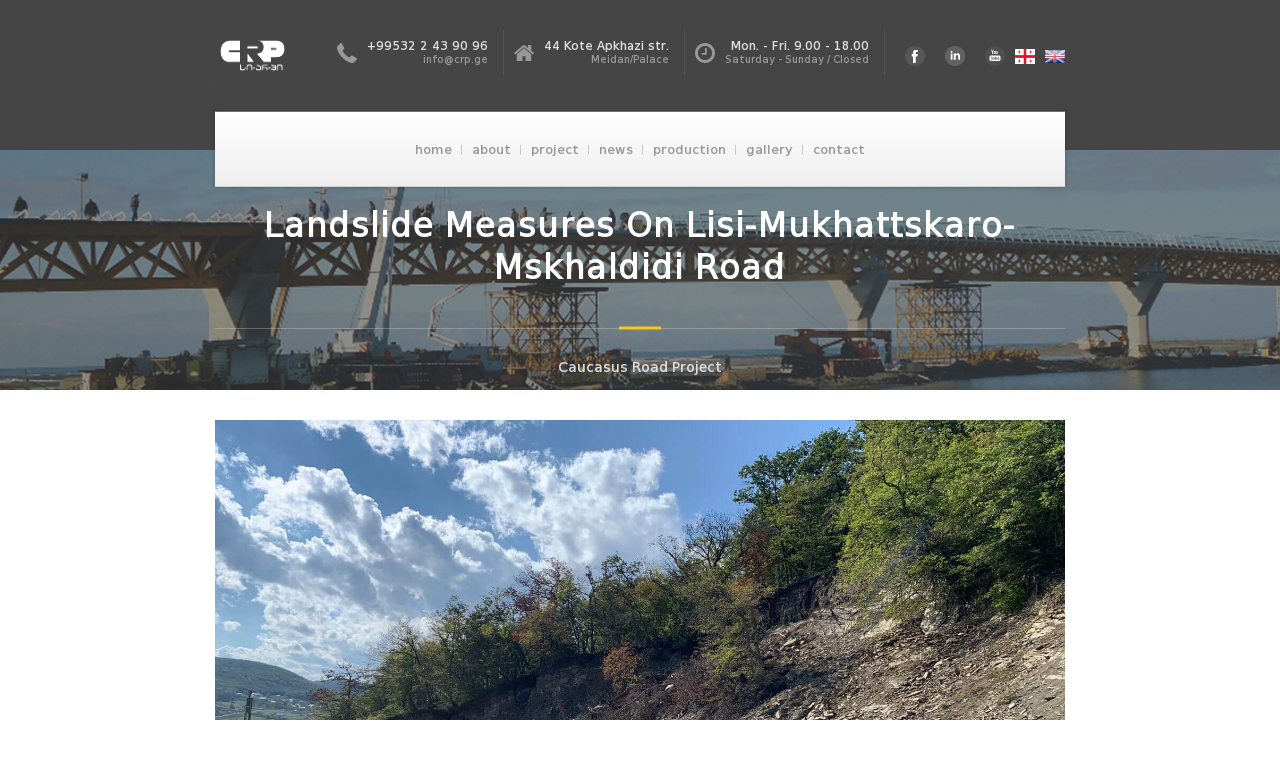

--- FILE ---
content_type: text/html; charset=utf-8
request_url: http://crp.ge/?page=full&full=post&post=54&lang=eng
body_size: 12571
content:
<!DOCTYPE html>
<html>
    <head>
        <!--meta-->
            <meta charset="UTF-8"/>
            <meta name="viewport" content="width=device-width, initial-scale=1.0, maximum-scale=1.0, user-scalable=no"/>

            <!--SEO-->

                <!--description-->
                    <meta name="description" content="კომპანია „კავკასუს როუდ პროჯექტი“ საქართველოში ერთ-ერთ უდიდეს კომპანიას წარმოადგენს გზების მშენებლობის სფეროში. იგი 2005 წელს დაარსდა და სულ რამდენიმე წლის მანძილზე დარგის ლიდერად გადაიქცა. ასეთი სწრაფი ზრდა მაღალკონკურენტულ ბაზარზე მხოლოდ ინოვაციური ტექნოლოგიების დანერგვითა...">
                <!--description-->


                <!--FB-->
                    <meta property="og:url"                content="http://crp.ge/?page=full&full=post&post=54&lang=eng" />
              <meta property="og:type"               content="article" />
              <meta property="og:title"              content="Landslide measures on Lisi-Mukhattskaro-Mskhaldidi road" />
              <meta property="og:description"        content="Caucasus Road Project is making research-design services and construction works for landslide measures on Lisi-Mukhattskaro-Mskhaldidi road in Municipality of Mtskheta." />
              <meta property="og:image"              content="http://crp.ge/assets/images/post/msxaldidi1.jpeg" />                <!--FB-->

            <!--SEO-->
            
            <link rel="shortcut icon" type="image/x-icon" href="http://crp.ge/assets/images/icons/logo/favicon.ico">
        <!--meta-->

        <title>კავკასუს როუდ პროჯექტი</title>
        
        <!--style-->
            <link rel="stylesheet" type="text/css" href="assets/style/main.css?v=1536241313"/>
        <!--style-->
        
        <!--script-->

            <!--library-->
                <script type="text/javascript" src="assets/javascript/library/jquery/jquery.min.js"></script>
                
                <!--google-->
                    <script type="text/javascript" src="https://maps.googleapis.com/maps/api/js?key=AIzaSyDvgwRj1S4GnZ_AZ0B0jFHd8dpcUZu7UGI"></script>
                <!--google-->
            <!--library-->

            <!--code-->
                <script type="text/javascript" src="assets/javascript/script/script.js?v=1637755690"></script>
            <!--code-->
        <!--script-->
    </head>
<body>

<!--wrapper-->
    <div class='wrapper'>
        <!--header-->
            <header class="header">

                <!--container-->
                    <div class="container container--flex alitems-center">
                        <!--logo-->
                            <div class="logo" title="CRP">
                                <a href="?page=home" class="a-block">
                                        <span>Caucasus Road Project</span>
                                </a>
                            </div>

                            <h1 hidden>კავკასუს როუდ პროჯექტი</h1>
                        <!--logo-->

                        <!--ifno-social-holder-->
                            <div class="header__holder">
                                <div class='info '><div class='info__box' style='background-image: url(assets/images/icons/svg/info/phone-receiver.svg);'>
                                <div class='info__desc'>
                                    <div class='info__title'>+99532 2 43 90 96</div>
                                    <div class='info__sub-title'>info@crp.ge</div>
                                </div>
                            </div><div class='info__box' style='background-image: url(assets/images/icons/svg/info/home.svg);'>
                                <div class='info__desc'>
                                    <div class='info__title'>44 Kote Apkhazi str.</div>
                                    <div class='info__sub-title'>Meidan/Palace</div>
                                </div>
                            </div><div class='info__box' style='background-image: url(assets/images/icons/svg/info/time.svg);'>
                                <div class='info__desc'>
                                    <div class='info__title'>Mon. - Fri. 9.00 - 18.00</div>
                                    <div class='info__sub-title'>Saturday - Sunday / Closed</div>
                                </div>
                            </div></div><ul class='social'><li class='social__item'>
                            <a href='https://www.facebook.com/Caucasus-Road-Project-189709851065591/'
                                target='_blank' 
                                title='Facebook'
                                class='a-block social__link Facebook' 
                                style='background-image:url(assets/images/icons/svg/social/fb.svg);'
                            ></a>
                          </li><li class='social__item'>
                            <a href='https://www.linkedin.com/'
                                target='_blank' 
                                title='linkedin'
                                class='a-block social__link linkedin' 
                                style='background-image:url(assets/images/icons/svg/social/linkedin.svg);'
                            ></a>
                          </li><li class='social__item'>
                            <a href='https://www.youtube.com'
                                target='_blank' 
                                title='Youtube'
                                class='a-block social__link Youtube' 
                                style='background-image:url(assets/images/icons/svg/social/youtube.svg);'
                            ></a>
                          </li></ul><button class='btn btn--burger' id='toggleNav'></button><div class='lang'>
                            <a href='?page=full&full=post&post=54&lang=geo' class='icon icon--lang icon--geo'></a>
                            <a href='#' class='icon icon--lang icon--eng'></a>
                        </div>                            </div>
                        <!--ifno-social-holder-->
                    </div>
                <!--container-->

                <!--navigation-->
                    <div class="container">
                        <ul class='nav alitems-center just-center'><li class='nav__item'>
                                <a href='?page=home' class='a-block a-block--flex alitems-center just-center' title='home'>
                                home
                                </a>
                            </li><li class='nav__item'>
                                <a href='?page=about' class='a-block a-block--flex alitems-center just-center' title='about'>
                                about
                                </a>
                            </li><li class='nav__item'>
                                    <a href='?page=project' class='a-block a-block--flex alitems-center just-center' title='project'>project</a>
                                <ul class='nav__sub-list'><li class='nav__sub-list-item'>
                                        <a href='?page=project&filter=0' class='a-block a-block--flex alitems-center just-center' title='project'>current</a>
                                        </li><li class='nav__sub-list-item'>
                                        <a href='?page=project&filter=1' class='a-block a-block--flex alitems-center just-center' title='project'>completed</a>
                                        </li></ul></li><li class='nav__item'>
                                <a href='?page=post' class='a-block a-block--flex alitems-center just-center' title='news'>
                                news
                                </a>
                            </li><li class='nav__item'>
                                <a href='?page=production' class='a-block a-block--flex alitems-center just-center' title='production'>
                                production
                                </a>
                            </li><li class='nav__item'>
                                    <a href='?page=gallery' class='a-block a-block--flex alitems-center just-center' title='gallery'>gallery</a>
                                <ul class='nav__sub-list'><li class='nav__sub-list-item'>
                                        <a href='?page=gallery&filter=technic' class='a-block a-block--flex alitems-center just-center' title='gallery'>technic</a>
                                        </li><li class='nav__sub-list-item'>
                                        <a href='?page=gallery&filter=projects' class='a-block a-block--flex alitems-center just-center' title='gallery'>projects</a>
                                        </li><li class='nav__sub-list-item'>
                                        <a href='?page=gallery&filter=videogallery' class='a-block a-block--flex alitems-center just-center' title='gallery'>videoGallery</a>
                                        </li></ul></li><li class='nav__item'>
                                <a href='?page=contact' class='a-block a-block--flex alitems-center just-center' title='contact'>
                                contact
                                </a>
                            </li></ul>                    </div>
                <!--navigation-->
        
            </header>
        <!--header-->

        <!--content-head-->
            <div class="content-head">
                <div class='page-head alitems-center just-center' style='background-image: url(assets/images/navCover/cover.png);'>
                    <div class='page-head__title container'><h2 class='page-head__title-page page-head__title-page--sm'>Landslide measures on Lisi-Mukhattskaro-Mskhaldidi road</h2><h1 class='page-head__title-description'>Caucasus Road Project</h1>
                    </div>
        </div>            </div>
        <!--content-head-->

        <!--content-->
            <div class="content">
                <div class='container mb-30'><div class='detailed'>
                        <div class='detailed__thumbnail'>
                            <img src='assets/images/post/msxaldidi1.jpeg'/>
                        </div>

                        <div class='detailed__info alitems-center'>

                            <div class='icon icon--date'>01/16/2026</div>

                            <div class='icon icon--user'>crp</div>

                            <div class='icon icon--view'>12303</div><div class='icon icon--gallery'>
                                                <a href='?galleryItem=40'>Gallery</a>
                                            </div></div>

                        <div class='detailed__description'>Caucasus Road Project is making research-design services and construction works for landslide measures on Lisi-Mukhattskaro-Mskhaldidi road in Municipality of Mtskheta.</div>

                    </div></div>            </div>
        <!--content-->


        <!--footer-->
            <footer class='footer alitems-center'>
                <div class='container container--flex just-between alitems-center'>
                        © ყველა უფლება დაცულია

                    <div class='counters'>
                        <!-- TOP.GE ASYNC COUNTER CODE -->
                            <div id="top-ge-counter-container" data-site-id="110689"></div>
                            <script async src="//counter.top.ge/counter.js"></script>
                        <!-- / END OF TOP.GE COUNTER CODE -->
                    </div>

                    <div class="DTS">
                        Powered By <a href="https://www.facebook.com/dato.tskvariashvili?ref=bookmarks" target="_blank">D.TS</a>
                    </div>
                </div>
            </footer>
        <!--footer-->
    </div>
<!--wrapper-->
</body>
</html>

--- FILE ---
content_type: text/css
request_url: http://crp.ge/assets/style/main.css?v=1536241313
body_size: 70247
content:
@font-face {
  font-family: "geo_nus";
  src: url(fonts/bpg_arial_2009.ttf); }
@font-face {
  font-family: "geo_mt";
  src: url(fonts/bpg_web_001_caps.ttf); }
@font-face {
  font-family: "rus_Ubuntu";
  src: url(fonts/Ubuntu-M.ttf); }
@font-face {
  font-family: "Montserrat-Bold";
  src: url(fonts/Montserrat-Bold.ttf); }
/*--------coloros----------*/
/*----------slide sizes--------------------*/
/*! normalize.css v7.0.0 | MIT License | github.com/necolas/normalize.css */
/* Document
   ========================================================================== */
/**
 * 1. Correct the line height in all browsers.
 * 2. Prevent adjustments of font size after orientation changes in
 *    IE on Windows Phone and in iOS.
 */
html {
  line-height: 1.15;
  /* 1 */
  -ms-text-size-adjust: 100%;
  /* 2 */
  -webkit-text-size-adjust: 100%;
  /* 2 */ }

/* Sections
   ========================================================================== */
/**
 * Remove the margin in all browsers (opinionated).
 */
body {
  margin: 0; }

/**
 * Add the correct display in IE 9-.
 */
article,
aside,
footer,
header,
nav,
section {
  display: block; }

/**
 * Correct the font size and margin on `h1` elements within `section` and
 * `article` contexts in Chrome, Firefox, and Safari.
 */
h1 {
  font-size: 2em;
  margin: 0.67em 0; }

/* Grouping content
   ========================================================================== */
/**
 * Add the correct display in IE 9-.
 * 1. Add the correct display in IE.
 */
figcaption,
figure,
main {
  /* 1 */
  display: block; }

/**
 * Add the correct margin in IE 8.
 */
figure {
  margin: 1em 40px; }

/**
 * 1. Add the correct box sizing in Firefox.
 * 2. Show the overflow in Edge and IE.
 */
hr {
  box-sizing: content-box;
  /* 1 */
  height: 0;
  /* 1 */
  overflow: visible;
  /* 2 */ }

/**
 * 1. Correct the inheritance and scaling of font size in all browsers.
 * 2. Correct the odd `em` font sizing in all browsers.
 */
pre {
  font-family: monospace, monospace;
  /* 1 */
  font-size: 1em;
  /* 2 */ }

/* Text-level semantics
   ========================================================================== */
/**
 * 1. Remove the gray background on active links in IE 10.
 * 2. Remove gaps in links underline in iOS 8+ and Safari 8+.
 */
a {
  background-color: transparent;
  /* 1 */
  -webkit-text-decoration-skip: objects;
  /* 2 */ }

/**
 * 1. Remove the bottom border in Chrome 57- and Firefox 39-.
 * 2. Add the correct text decoration in Chrome, Edge, IE, Opera, and Safari.
 */
abbr[title] {
  border-bottom: none;
  /* 1 */
  text-decoration: underline;
  /* 2 */
  text-decoration: underline dotted;
  /* 2 */ }

/**
 * Prevent the duplicate application of `bolder` by the next rule in Safari 6.
 */
b,
strong {
  font-weight: inherit; }

/**
 * Add the correct font weight in Chrome, Edge, and Safari.
 */
b,
strong {
  font-weight: bolder; }

/**
 * 1. Correct the inheritance and scaling of font size in all browsers.
 * 2. Correct the odd `em` font sizing in all browsers.
 */
code,
kbd,
samp {
  font-family: monospace, monospace;
  /* 1 */
  font-size: 1em;
  /* 2 */ }

/**
 * Add the correct font style in Android 4.3-.
 */
dfn {
  font-style: italic; }

/**
 * Add the correct background and color in IE 9-.
 */
mark {
  background-color: #ff0;
  color: #000; }

/**
 * Add the correct font size in all browsers.
 */
small {
  font-size: 80%; }

/**
 * Prevent `sub` and `sup` elements from affecting the line height in
 * all browsers.
 */
sub,
sup {
  font-size: 75%;
  line-height: 0;
  position: relative;
  vertical-align: baseline; }

sub {
  bottom: -0.25em; }

sup {
  top: -0.5em; }

/* Embedded content
   ========================================================================== */
/**
 * Add the correct display in IE 9-.
 */
audio,
video {
  display: inline-block; }

/**
 * Add the correct display in iOS 4-7.
 */
audio:not([controls]) {
  display: none;
  height: 0; }

/**
 * Remove the border on images inside links in IE 10-.
 */
img {
  border-style: none; }

/**
 * Hide the overflow in IE.
 */
svg:not(:root) {
  overflow: hidden; }

/* Forms
   ========================================================================== */
/**
 * 1. Change the font styles in all browsers (opinionated).
 * 2. Remove the margin in Firefox and Safari.
 */
button,
input,
optgroup,
select,
textarea {
  font-family: sans-serif;
  /* 1 */
  font-size: 100%;
  /* 1 */
  line-height: 1.15;
  /* 1 */
  margin: 0;
  /* 2 */ }

/**
 * Show the overflow in IE.
 * 1. Show the overflow in Edge.
 */
button,
input {
  /* 1 */
  overflow: visible; }

/**
 * Remove the inheritance of text transform in Edge, Firefox, and IE.
 * 1. Remove the inheritance of text transform in Firefox.
 */
button,
select {
  /* 1 */
  text-transform: none; }

/**
 * 1. Prevent a WebKit bug where (2) destroys native `audio` and `video`
 *    controls in Android 4.
 * 2. Correct the inability to style clickable types in iOS and Safari.
 */
button,
html [type="button"],
[type="reset"],
[type="submit"] {
  -webkit-appearance: button;
  /* 2 */ }

/**
 * Remove the inner border and padding in Firefox.
 */
button::-moz-focus-inner,
[type="button"]::-moz-focus-inner,
[type="reset"]::-moz-focus-inner,
[type="submit"]::-moz-focus-inner {
  border-style: none;
  padding: 0; }

/**
 * Restore the focus styles unset by the previous rule.
 */
button:-moz-focusring,
[type="button"]:-moz-focusring,
[type="reset"]:-moz-focusring,
[type="submit"]:-moz-focusring {
  outline: 1px dotted ButtonText; }

/**
 * Correct the padding in Firefox.
 */
fieldset {
  padding: 0.35em 0.75em 0.625em; }

/**
 * 1. Correct the text wrapping in Edge and IE.
 * 2. Correct the color inheritance from `fieldset` elements in IE.
 * 3. Remove the padding so developers are not caught out when they zero out
 *    `fieldset` elements in all browsers.
 */
legend {
  box-sizing: border-box;
  /* 1 */
  color: inherit;
  /* 2 */
  display: table;
  /* 1 */
  max-width: 100%;
  /* 1 */
  padding: 0;
  /* 3 */
  white-space: normal;
  /* 1 */ }

/**
 * 1. Add the correct display in IE 9-.
 * 2. Add the correct vertical alignment in Chrome, Firefox, and Opera.
 */
progress {
  display: inline-block;
  /* 1 */
  vertical-align: baseline;
  /* 2 */ }

/**
 * Remove the default vertical scrollbar in IE.
 */
textarea {
  overflow: auto; }

/**
 * 1. Add the correct box sizing in IE 10-.
 * 2. Remove the padding in IE 10-.
 */
[type="checkbox"],
[type="radio"] {
  box-sizing: border-box;
  /* 1 */
  padding: 0;
  /* 2 */ }

/**
 * Correct the cursor style of increment and decrement buttons in Chrome.
 */
[type="number"]::-webkit-inner-spin-button,
[type="number"]::-webkit-outer-spin-button {
  height: auto; }

/**
 * 1. Correct the odd appearance in Chrome and Safari.
 * 2. Correct the outline style in Safari.
 */
[type="search"] {
  -webkit-appearance: textfield;
  /* 1 */
  outline-offset: -2px;
  /* 2 */ }

/**
 * Remove the inner padding and cancel buttons in Chrome and Safari on macOS.
 */
[type="search"]::-webkit-search-cancel-button,
[type="search"]::-webkit-search-decoration {
  -webkit-appearance: none; }

/**
 * 1. Correct the inability to style clickable types in iOS and Safari.
 * 2. Change font properties to `inherit` in Safari.
 */
::-webkit-file-upload-button {
  -webkit-appearance: button;
  /* 1 */
  font: inherit;
  /* 2 */ }

/* Interactive
   ========================================================================== */
/*
 * Add the correct display in IE 9-.
 * 1. Add the correct display in Edge, IE, and Firefox.
 */
details,
menu {
  display: block; }

/*
 * Add the correct display in all browsers.
 */
summary {
  display: list-item; }

/* Scripting
   ========================================================================== */
/**
 * Add the correct display in IE 9-.
 */
canvas {
  display: inline-block; }

/**
 * Add the correct display in IE.
 */
template {
  display: none; }

/* Hidden
   ========================================================================== */
/**
 * Add the correct display in IE 10-.
 */
[hidden] {
  display: none; }

* {
  box-sizing: border-box; }

body {
  padding: 0;
  margin: 0; }
  body.disabled-scroll {
    overflow: hidden; }

html, body {
  height: 100%; }

.wrapper {
  min-height: 100%;
  padding: 0 0 60px 0;
  position: relative; }

.container, .title-xl__sub-title, .target .item__thumbnail {
  margin: auto; }
  .container--flex {
    display: -webkit-box;
    display: -webkit-flex;
    display: -moz-flex;
    display: -ms-flexbox;
    display: flex; }
  .container.container--slider, .container--slider.title-xl__sub-title, .target .container--slider.item__thumbnail {
    position: absolute; }
  .container--slider {
    margin: auto;
    top: 0;
    bottom: 0;
    left: 0;
    right: 0;
    z-index: 15; }

/*flex*/
.alitems-center {
  align-items: center; }

.just-end {
  justify-content: flex-end; }

.just-between {
  justify-content: space-between; }

.just-center {
  justify-content: center; }

.a-block {
  display: block;
  width: 100%;
  height: 100%;
  text-decoration: none; }
  .a-block--flex {
    display: -webkit-box;
    display: -webkit-flex;
    display: -moz-flex;
    display: -ms-flexbox;
    display: flex; }

.clear:after {
  content: "";
  display: block;
  width: 100%;
  height: 1px;
  clear: both; }

@keyframes afterScale {
  from {
    width: 0%; }
  to {
    width: 100%; } }
@keyframes showRow {
  0% {
    display: -webkit-box;
    display: -webkit-flex;
    display: -moz-flex;
    display: -ms-flexbox;
    display: flex;
    opacity: 0;
    visibility: hidden; }
  100% {
    opacity: 1;
    visibility: visible; } }
.header {
  position: relative;
  z-index: 5;
  padding: 18px 0 0 0;
  height: 150px;
  background-color: #454545; }
  .header__holder {
    display: -webkit-box;
    display: -webkit-flex;
    display: -moz-flex;
    display: -ms-flexbox;
    display: flex;
    margin: auto 0 auto auto; }

.logo {
  width: 280px;
  height: 75px; }
  .logo a {
    display: -webkit-box;
    display: -webkit-flex;
    display: -moz-flex;
    display: -ms-flexbox;
    display: flex;
    -webkit-filter: grayscale(100%);
    -moz-filter: greyacale(100%);
    -ms-filter: grayscale(100%);
    filter: grayscale(100%);
    align-items: center;
    font: bold 25px "geo_mt";
    color: #dddddd;
    padding: 0 0 0 87px;
    background-position: left center;
    background-repeat: no-repeat;
    background-image: url("../images/icons/logo/logo.png");
    background-size: 75px 65px; }
  .logo span {
    font-size: 13px;
    align-self: center; }

.info {
  display: -webkit-box;
  display: -webkit-flex;
  display: -moz-flex;
  display: -ms-flexbox;
  display: flex;
  font: 12px "geo_mt"; }
  .info__box {
    display: -webkit-box;
    display: -webkit-flex;
    display: -moz-flex;
    display: -ms-flexbox;
    display: flex;
    height: 45px;
    padding: 3px 15px 3px 65px;
    background-repeat: no-repeat;
    background-position: left 15px center;
    background-size: 30px;
    border-right: 1px solid rgba(152, 152, 152, 0.2); }
  .info__desc {
    text-align: right;
    margin: auto 0 auto auto; }
  .info__title {
    color: #dddddd; }
  .info__sub-title {
    font-size: 10px;
    color: #989898; }
  .info--contact {
    flex-direction: column; }
    .info--contact .info__box {
      width: 100%;
      height: 60px;
      border: 0;
      margin-bottom: 20px;
      padding-left: 45px;
      background-position: left center; }
    .info--contact .info__desc {
      margin: auto auto auto 0;
      text-align: left; }

.about-info {
  display: -webkit-box;
  display: -webkit-flex;
  display: -moz-flex;
  display: -ms-flexbox;
  display: flex; }
  .about-info__thumbnails {
    width: 300px;
    box-sizing: content-box;
    padding: 0 20px 0 0;
    flex-shrink: 0; }
  .about-info__thumbnail {
    width: 100%;
    height: 170px;
    overflow: hidden;
    margin: 0 0 25px 0; }
    .about-info__thumbnail img {
      display: block;
      width: 100%;
      min-height: 100%; }
    .about-info__thumbnail:last-child {
      margin-bottom: 0; }
  .about-info__paragraph {
    margin: 0;
    padding: 0 5px 0 0;
    font: 14px "geo_nus";
    line-height: 21px;
    color: #999999; }
    .about-info__paragraph p {
      margin: 0;
      padding: 0; }

#result {
  padding: 5px 0;
  text-align: right;
  font: 12px "geo_mt";
  color: #333333; }

.social {
  display: -webkit-box;
  display: -webkit-flex;
  display: -moz-flex;
  display: -ms-flexbox;
  display: flex;
  justify-content: flex-end;
  padding: 0 0 0 20px; }
  .social__item {
    width: 20px;
    height: 20px;
    margin: auto 20px auto 0;
    list-style-type: none;
    background-repeat: no-repeat;
    background-size: contain;
    background-position: center center;
    transition: opacity .2s linear;
    filter: grayscale(100%);
    transition: filter 0.2s linear;
    -moz-transition: filter 0.2s linear;
    -webkit-transition: filter 0.2s linear;
    -ms-transition: filter 0.2s linear; }
    .social__item:hover {
      filter: grayscale(0); }
    .social__item:last-child {
      margin-right: 0; }

.slide {
  width: 100%;
  height: 580px;
  overflow: hidden;
  position: relative;
  z-index: 0;
  margin: auto auto 0 auto; }
  .slide:hover .btn--arrow {
    opacity: 1; }
  .slide__item {
    margin: auto;
    position: absolute;
    top: 0;
    right: 0;
    bottom: 0;
    left: 0;
    opacity: 0;
    transition: opacity 0.5s linear;
    -moz-transition: opacity 0.5s linear;
    -webkit-transition: opacity 0.5s linear;
    -ms-transition: opacity 0.5s linear; }
    .slide__item img {
      display: block;
      width: 100%;
      min-height: 100%; }
    .slide__item.active {
      opacity: 1;
      z-index: 10; }
  .slide__title {
    position: relative;
    margin: auto auto 35px auto;
    padding: 0 0 17px 0;
    color: #f7c51e;
    font: 12px "geo_mt";
    border-bottom: 1px solid rgba(250, 250, 250, 0.2); }
    .slide__title:after {
      display: block;
      width: 0%;
      height: 3px;
      content: "";
      position: absolute;
      bottom: 0;
      left: 0;
      -moz-transform: translateY(50%);
      -o-transform: translateY(50%);
      -ms-transform: translateY(50%);
      -webkit-transform: translateY(50%);
      transform: translateY(50%);
      z-index: 10;
      background-color: #f7c51e;
      animation: afterScale 5s linear forwards infinite; }
  .slide__sub-title {
    margin: auto auto 30px auto;
    padding: 0;
    font: 30px "geo_mt";
    color: #eeeeee;
    text-transform: capitalize; }
  .slide__desc {
    margin: auto;
    padding: 0;
    font: 14px "geo_nus";
    color: #999999; }
  .slide__content {
    width: 480px;
    height: 280px;
    padding: 30px;
    position: relative;
    margin: auto auto auto 0;
    background-color: rgba(51, 51, 51, 0.9); }
  .slide__href {
    display: block;
    width: 100%;
    height: 100%;
    text-decoration: none;
    color: inherit;
    position: absolute;
    left: 0;
    top: 0;
    right: 0;
    bottom: 0;
    z-index: 5;
    margin: auto; }

.shortcut {
  display: -webkit-box;
  display: -webkit-flex;
  display: -moz-flex;
  display: -ms-flexbox;
  display: flex;
  height: 75px;
  margin-bottom: 30px;
  background-color: #eeeeee; }
  .shortcut__title {
    margin: 0;
    padding: 0;
    font: 20px "geo_mt";
    color: #999999; }
  .shortcut__buttons {
    display: -webkit-box;
    display: -webkit-flex;
    display: -moz-flex;
    display: -ms-flexbox;
    display: flex; }

.item__thumbnail {
  flex-shrink: 0;
  position: relative;
  overflow: hidden;
  height: 203px;
  background-repeat: no-repeat;
  background-position: center center;
  background-size: contain;
  background-color: black; }
  .item__thumbnail img {
    display: block;
    width: 100%;
    min-height: 100%; }
  .item__thumbnail--sm {
    width: 154px;
    height: 86.5px; }
  .item__thumbnail--xl-3, .item__thumbnail--xl-4 {
    height: 147px; }
.item__title {
  display: -webkit-box;
  display: -webkit-flex;
  display: -moz-flex;
  display: -ms-flexbox;
  display: flex;
  align-items: center;
  height: 60px;
  margin: 0;
  padding: 0;
  font: 14px "geo_mt";
  color: #454545;
  overflow: hidden; }
  .item__title--sm {
    align-items: stretch;
    height: 15px;
    margin-bottom: 10px; }
  .item__title--absolute {
    position: absolute;
    left: 0;
    right: 0;
    bottom: 0;
    text-align: center;
    padding: 5px;
    text-decoration: none;
    color: #fff;
    height: auto;
    background-color: rgba(51, 51, 51, 0.6); }
.item__description {
  padding: 0 0 0 10px; }
.item__desc {
  margin: 0 0 15px 0;
  padding: 0 0 0 0;
  height: 75px;
  overflow: hidden;
  font: 12px "geo_nus";
  color: #989898;
  line-height: 18px; }
  .item__desc--sm {
    margin: 0;
    height: 55px; }
.item__href {
  font: 14px "geo_mt";
  text-decoration: none;
  color: #1098cb; }
  .item__href:hover {
    color: #454545;
    text-decoration: underline; }
.item--sm {
  margin-bottom: 30px; }
  .item--sm:last-child {
    margin-bottom: 0; }
.item--gallery {
  cursor: pointer; }
  .item--gallery-video {
    height: 203px; }
    .item--gallery-video iframe {
      width: 100%;
      height: 100%; }

.overlay__item .item__thumbnail {
  cursor: zoom-in; }

.item-projects__thumbnail {
  position: relative;
  overflow: hidden;
  height: 149px; }
  .item-projects__thumbnail img {
    width: 100%;
    min-height: 100%;
    display: block; }
.item-projects__title {
  margin: auto;
  padding: 5px;
  text-align: center;
  position: absolute;
  left: 0;
  right: 0;
  bottom: 0;
  z-index: 15;
  color: #dddddd;
  font: 12px "geo_mt";
  background-color: rgba(51, 51, 51, 0.6); }

.item-production {
  display: -webkit-box;
  display: -webkit-flex;
  display: -moz-flex;
  display: -ms-flexbox;
  display: flex;
  align-items: center;
  height: 250px;
  position: relative;
  padding: 45px 45px 45px 75px;
  font: 16px "geo_nus";
  line-height: 25px;
  font-style: italic;
  color: #666666;
  background-color: #fff; }
  .item-production:after {
    display: block;
    width: 45px;
    height: 45px;
    content: "";
    position: absolute;
    top: 45px;
    left: 0;
    background-repeat: no-repeat;
    background-position: center center;
    background-size: 50%;
    background-image: url("../images/icons/paragraph/quote.svg");
    background-color: #999999; }
  .item-production__description {
    margin: 0; }

.production-item-col {
  display: none;
  margin-bottom: 30px; }
  .production-item-col.active, .production-item-col.next {
    display: block;
    animation: showRow .5s linear forwards; }

.partners-item {
  height: 93px;
  overflow: hidden;
  border: 1px solid #ededed;
  margin-bottom: 30px;
  transition: all 0.2s linear;
  -moz-transition: all 0.2s linear;
  -webkit-transition: all 0.2s linear;
  -ms-transition: all 0.2s linear; }
  .partners-item img {
    display: block;
    width: 100%;
    min-height: 100%;
    -webkit-filter: grayscale(100%);
    filter: grayscale(100%);
    transition: filter 0.2s linear;
    -moz-transition: filter 0.2s linear;
    -webkit-transition: filter 0.2s linear;
    -ms-transition: filter 0.2s linear; }
  .partners-item:hover {
    border-color: #f7c51e; }
    .partners-item:hover img {
      -webkit-filter: grayscale(0%);
      filter: grayscale(0%); }

.projects {
  margin-bottom: 60px;
  background-color: #454545; }
  .projects__head {
    display: -webkit-box;
    display: -webkit-flex;
    display: -moz-flex;
    display: -ms-flexbox;
    display: flex;
    margin-bottom: 30px;
    height: 58px;
    background-color: #333333; }
  .projects__body {
    position: relative;
    padding: 0 0 30px 0; }
    .projects__body .row {
      opacity: 0;
      visibility: hidden;
      display: none;
      margin-bottom: 30px; }
      .projects__body .row.active {
        display: -webkit-box;
        display: -webkit-flex;
        display: -moz-flex;
        display: -ms-flexbox;
        display: flex;
        animation: showRow .5s linear forwards; }
  .projects__buttons {
    width: 160px;
    height: 40px;
    margin: auto;
    position: relative;
    display: -webkit-box;
    display: -webkit-flex;
    display: -moz-flex;
    display: -ms-flexbox;
    display: flex;
    align-items: center;
    justify-content: space-between;
    -webkit-border-radius: 3px;
    -moz-border-radius: 3px;
    -ms-border-radius: 3px;
    border-radius: 3px;
    background-color: rgba(51, 51, 51, 0.7); }

.title {
  position: relative;
  margin: 0;
  padding: 0 0 15px 0;
  border-bottom: 1px solid #dddddd;
  font: 30px "geo_mt";
  color: #333333;
  text-transform: capitalize; }
  .title:after {
    display: block;
    width: 10%;
    height: 3px;
    content: "";
    position: absolute;
    left: 0;
    bottom: 0;
    -moz-transform: translateY(50%);
    -o-transform: translateY(50%);
    -ms-transform: translateY(50%);
    -webkit-transform: translateY(50%);
    transform: translateY(50%);
    background-color: #e8b60f;
    transition: width 0.2s cubic-bezier(0.07, 1.05, 0.3, 1.18);
    -moz-transition: width 0.2s cubic-bezier(0.07, 1.05, 0.3, 1.18);
    -webkit-transition: width 0.2s cubic-bezier(0.07, 1.05, 0.3, 1.18);
    -ms-transition: width 0.2s cubic-bezier(0.07, 1.05, 0.3, 1.18); }
  .title--flex {
    display: -webkit-box;
    display: -webkit-flex;
    display: -moz-flex;
    display: -ms-flexbox;
    display: flex; }
  .title__buttons {
    display: -webkit-box;
    display: -webkit-flex;
    display: -moz-flex;
    display: -ms-flexbox;
    display: flex; }
  .title-mb-35 {
    margin-bottom: 35px; }
  .title-mb-30 {
    margin-bottom: 30px; }
  .title:hover:after {
    width: 15%; }
  .title-xl {
    width: 100%;
    height: 180px;
    display: -webkit-box;
    display: -webkit-flex;
    display: -moz-flex;
    display: -ms-flexbox;
    display: flex;
    position: relative;
    background-position: left center;
    background-repeat: repeat-x;
    background-size: cover;
    background-image: url("../images/slide/04.png"); }
    .title-xl__sub-title {
      margin: 0;
      padding: 0;
      position: relative;
      z-index: 5;
      text-align: center;
      font: 17px "geo_mt";
      color: #fff;
      text-transform: capitalize; }
    .title-xl:after {
      display: block;
      width: 100%;
      height: 100%;
      content: "";
      position: absolute;
      z-index: 0;
      left: 0;
      right: 0;
      top: 0;
      bottom: 0;
      background-color: rgba(51, 51, 51, 0.6); }

.f-size-lg {
  font-size: 17px; }

.service__title {
  margin: 0 0 20px 0;
  padding: 0 0 0 24px;
  color: #333333;
  font: 14px "geo_mt";
  background-repeat: no-repeat;
  background-position: left center;
  background-size: contain;
  background-image: url("../images/icons/svg/mark.svg"); }
.service__description {
  margin: 0 0 30px 0;
  padding: 0;
  font: 14px "geo_nus";
  color: #999999; }

.production {
  padding: 65px 0 35px 0;
  background-color: #eeeeee; }

.page-head {
  display: -webkit-box;
  display: -webkit-flex;
  display: -moz-flex;
  display: -ms-flexbox;
  display: flex;
  height: 290px;
  position: relative;
  z-index: 0;
  margin-bottom: 30px;
  background-repeat: no-repeat;
  background-size: cover;
  background-position: center center; }
  .page-head:after {
    display: block;
    content: "";
    width: 100%;
    height: 100%;
    position: absolute;
    left: 0;
    right: 0;
    top: 0;
    bottom: 0;
    z-index: 0;
    background-color: rgba(69, 69, 69, 0.6); }
  .page-head__title {
    position: relative;
    z-index: 10;
    text-align: center; }
    .page-head__title-page {
      margin: 0 0 30px 0;
      padding: 40px 0;
      position: relative;
      font: 45px "geo_mt";
      color: #fff;
      text-transform: capitalize;
      border-bottom: 1px solid rgba(221, 221, 221, 0.3); }
      .page-head__title-page:after {
        display: block;
        content: "";
        width: 5%;
        height: 3px;
        margin: auto;
        position: absolute;
        left: 0;
        right: 0;
        bottom: 0;
        -moz-transform: translateY(50%);
        -o-transform: translateY(50%);
        -ms-transform: translateY(50%);
        -webkit-transform: translateY(50%);
        transform: translateY(50%);
        background-color: #f7c51e; }
      .page-head__title-page--sm {
        font-size: 25px; }
    .page-head__title-description {
      margin: 0;
      font: 14px "geo_mt";
      text-transform: capitalize;
      color: #dddddd; }

.page__thumbnail {
  width: 550px;
  height: 309px;
  margin: 0 0 10px 10px;
  float: right; }
.page__description, .detailed__description {
  margin: 0;
  padding: 0;
  color: #333333;
  font: 14px "geo_nus";
  line-height: 21px; }

.filter {
  margin-bottom: 30px; }
  .filter__item {
    display: -webkit-box;
    display: -webkit-flex;
    display: -moz-flex;
    display: -ms-flexbox;
    display: flex;
    width: 100%;
    height: 55px;
    font: 13px "geo_mt";
    padding: 0 20px;
    margin-bottom: 2px;
    text-decoration: none;
    color: #454545;
    border-radius: 2px;
    background-color: #eeeeee;
    transition: all 0.2s ease-out;
    -moz-transition: all 0.2s ease-out;
    -webkit-transition: all 0.2s ease-out;
    -ms-transition: all 0.2s ease-out; }
    .filter__item:last-child {
      margin-bottom: 0; }
    .filter__item.active, .filter__item:hover {
      color: #333333;
      background-color: #f7c51e; }

.pageinator {
  display: -webkit-box;
  display: -webkit-flex;
  display: -moz-flex;
  display: -ms-flexbox;
  display: flex; }
  .pageinator__item {
    display: -webkit-box;
    display: -webkit-flex;
    display: -moz-flex;
    display: -ms-flexbox;
    display: flex;
    width: 45px;
    height: 45px;
    text-decoration: none;
    color: #454545;
    font: 14px "geo_mt";
    background-color: #f2f2f2;
    margin-right: 10px;
    background-repeat: no-repeat;
    background-size: 30%;
    background-position: center center;
    transition: all 0.2s linear;
    -moz-transition: all 0.2s linear;
    -webkit-transition: all 0.2s linear;
    -ms-transition: all 0.2s linear; }
    .pageinator__item:last-child {
      margin-right: 0; }
    .pageinator__item:hover {
      color: #f7c51e; }
    .pageinator__item--pre:hover, .pageinator__item--next:hover {
      background-image: url("../images/icons/buttons/right-arrow-hover.svg"); }
    .pageinator__item--pre {
      -moz-transform: rotateY(-180deg);
      -o-transform: rotateY(-180deg);
      -ms-transform: rotateY(-180deg);
      -webkit-transform: rotateY(-180deg);
      transform: rotateY(-180deg);
      background-image: url("../images/icons/buttons/right-arrow-gray.svg"); }
    .pageinator__item--next {
      background-image: url("../images/icons/buttons/right-arrow-gray.svg"); }

.footer {
  display: -webkit-box;
  display: -webkit-flex;
  display: -moz-flex;
  display: -ms-flexbox;
  display: flex;
  height: 60px;
  color: #fff;
  font: 14px "geo_mt";
  background-color: #454545;
  position: absolute;
  left: 0;
  right: 0;
  bottom: 0; }

.DTS a {
  text-decoration: none;
  color: #c93429; }

.target .overlay__item {
  width: 100%;
  height: 100%;
  display: -webkit-box;
  display: -webkit-flex;
  display: -moz-flex;
  display: -ms-flexbox;
  display: flex;
  align-items: center;
  justify-content: center;
  position: fixed;
  left: 0;
  right: 0;
  bottom: 0;
  top: 0;
  z-index: 2500;
  background-color: rgba(51, 51, 51, 0.6); }
.target .item__thumbnail {
  cursor: zoom-out;
  height: 658px; }

.detailed__thumbnail {
  overflow: hidden;
  height: 641px; }
  .detailed__thumbnail img {
    display: block;
    width: 100%;
    min-height: 100%; }
.detailed__info {
  display: -webkit-box;
  display: -webkit-flex;
  display: -moz-flex;
  display: -ms-flexbox;
  display: flex;
  height: 50px; }
.detailed__description {
  padding: 10px 0; }

.icon {
  text-transform: uppercase;
  margin: 0 10px 0 0;
  padding: 0 0 0 20px;
  color: #333333;
  font: 14px "geo_mt";
  background-repeat: no-repeat;
  background-position: left center; }
  .icon--date {
    background-image: url("../images/icons/svg/info/time.svg"); }
  .icon--user {
    background-image: url("../images/icons/svg/info/user.svg"); }
  .icon--view {
    background-image: url("../images/icons/svg/info/view.svg"); }
  .icon--tag {
    background-image: url("../images/icons/svg/info/pin.svg"); }
  .icon--gallery {
    background-image: url("../images/icons/svg/info/gallery.svg"); }
  .icon--lang {
    background-size: contain; }
  .icon--geo {
    background-image: url("../images/icons/lang/geo.png"); }
  .icon--eng {
    background-image: url("../images/icons/lang/eng.png"); }
  .icon a {
    color: #e62a3c;
    transition: opacity .2s linear; }
  .icon:hover a {
    opacity: .7; }
  .icon:last-child {
    margin-right: 0; }

/*margin*/
.mb-30 {
  margin-bottom: 30px; }

.mt--30 {
  margin-top: -30px; }

.lang {
  margin: auto;
  padding: 0 0 0 10px; }

.map {
  width: 100%;
  height: 380px;
  outline: none;
  display: block;
  border: 0;
  overflow: hidden; }

.nav {
  display: -webkit-box;
  display: -webkit-flex;
  display: -moz-flex;
  display: -ms-flexbox;
  display: flex;
  -moz-transform: translateY(25%);
  -o-transform: translateY(25%);
  -ms-transform: translateY(25%);
  -webkit-transform: translateY(25%);
  transform: translateY(25%);
  margin: auto;
  padding: 0;
  height: 75px;
  background-color: #f9f9f9;
  background: linear-gradient(to bottom, #ffffff 0%, #eeeeee 100%);
  box-shadow: 0 0 4px rgba(0, 0, 0, 0.25); }
  .nav__item {
    height: 100%;
    position: relative;
    font: 14px "geo_mt";
    list-style-type: none;
    color: #999999; }
    .nav__item a {
      padding: 0 15px;
      color: inherit;
      transition: color .2s linear; }
    .nav__item:after {
      display: block;
      width: 1px;
      height: 10px;
      position: absolute;
      top: 0;
      bottom: 0;
      right: 0;
      margin: auto;
      content: "";
      background-color: rgba(152, 152, 152, 0.5); }
    .nav__item:before {
      display: block;
      width: 0;
      height: 1px;
      content: "";
      position: absolute;
      top: 0;
      left: 0;
      background-color: #e8b60f;
      transition: width .2s linear; }
    .nav__item:last-child:after {
      width: 0;
      background-color: transparent; }
    .nav__item:hover > a {
      color: #454545; }
    .nav__item:hover:before {
      width: 100%; }
    .nav__item:hover .nav__sub-list {
      visibility: visible;
      opacity: 1; }
  .nav__sub-list {
    min-width: 180px;
    -moz-transform: translateY(100%) translateX(-15%);
    -o-transform: translateY(100%) translateX(-15%);
    -ms-transform: translateY(100%) translateX(-15%);
    -webkit-transform: translateY(100%) translateX(-15%);
    transform: translateY(100%) translateX(-15%);
    transition: all 200ms ease-out;
    -moz-transition: all 200ms ease-out;
    -webkit-transition: all 200ms ease-out;
    -ms-transition: all 200ms ease-out;
    padding: 0 0 0 0;
    position: absolute;
    left: 0;
    bottom: 0;
    background-color: #e8b60f;
    visibility: hidden;
    opacity: 0;
    box-shadow: 0 0.5px 10px 0px rgba(0, 0, 0, 0.4); }
    .nav__sub-list-item {
      border: 1px solid transparent;
      border-top-color: #eeb908;
      border-bottom-color: #d8a90c;
      height: 45px;
      list-style-type: none; }
      .nav__sub-list-item a {
        color: #454545; }

.btn {
  padding: 0;
  cursor: pointer;
  outline: none;
  border: 0;
  background-color: transparent; }
  .btn--arrow {
    width: 45px;
    height: 45px;
    position: absolute;
    margin: auto;
    top: 0;
    bottom: 0;
    z-index: 30;
    box-shadow: 0 0 5px 0px rgba(134, 104, 92, 0.3);
    background-color: rgba(69, 69, 69, 0.8);
    background-repeat: no-repeat;
    background-position: center center;
    background-size: 20px;
    transition: background-color 0.2s linear;
    -moz-transition: background-color 0.2s linear;
    -webkit-transition: background-color 0.2s linear;
    -ms-transition: background-color 0.2s linear; }
    .btn--arrow:hover {
      background-image: url("../images/icons/buttons/right-arrow-hover.svg");
      background-color: #454545; }
  .btn--prev {
    left: 10%;
    background-image: url("../images/icons/buttons/right-arrow.svg");
    -moz-transform: rotateY(180deg);
    -o-transform: rotateY(180deg);
    -ms-transform: rotateY(180deg);
    -webkit-transform: rotateY(180deg);
    transform: rotateY(180deg); }
    .btn--prev-gallery {
      top: 0;
      bottom: 0;
      left: 80px; }
  .btn--next {
    right: 10%;
    background-image: url("../images/icons/buttons/right-arrow.svg"); }
  .btn--shortcut {
    height: 45px;
    display: -webkit-box;
    display: -webkit-flex;
    display: -moz-flex;
    display: -ms-flexbox;
    display: flex;
    flex-shrink: 0;
    padding: 0 20px;
    margin: 0 10px 0 0;
    -webkit-border-radius: 2px;
    -moz-border-radius: 2px;
    -ms-border-radius: 2px;
    border-radius: 2px;
    font: 13px "geo_mt";
    border: 1px solid #8c8c8c;
    text-decoration: none;
    color: #989898;
    transition: all 0.2s linear;
    -moz-transition: all 0.2s linear;
    -webkit-transition: all 0.2s linear;
    -ms-transition: all 0.2s linear; }
    .btn--shortcut:last-child {
      margin-right: 0;
      color: #454545;
      border-color: transparent;
      background-color: #e8b60f; }
    .btn--shortcut:hover {
      color: #454545;
      border-color: transparent;
      background-color: #e8b60f; }
  .btn--tab {
    box-sizing: content-box;
    padding: 0 25px;
    font: 14px "geo_mt";
    text-transform: capitalize;
    color: #999999;
    border-right: 1px solid rgba(221, 221, 221, 0.3);
    transform: skewX(-30deg);
    -moz-transform: skewX(-30deg);
    -webkit-transform: skewX(-30deg); }
    .btn--tab span {
      position: relative;
      display: block;
      transform: skewX(30deg);
      -moz-transform: skewX(30deg);
      -webkit-transform: skewX(30deg);
      border-bottom: 3px solid transparent; }
      .btn--tab span:after {
        display: block;
        width: 100%;
        height: 3px;
        position: absolute;
        left: 0;
        bottom: -8px;
        content: "";
        transition: background-color 0.2s linear;
        -moz-transition: background-color 0.2s linear;
        -webkit-transition: background-color 0.2s linear;
        -ms-transition: background-color 0.2s linear; }
    .btn--tab.active, .btn--tab:hover {
      color: #eeeeee;
      background-color: #454545; }
      .btn--tab.active span:after, .btn--tab:hover span:after {
        background-color: #e8b60f; }
  .btn--pro-arrow {
    width: 79px;
    height: 40px;
    transition: all 0.2s linear;
    -moz-transition: all 0.2s linear;
    -webkit-transition: all 0.2s linear;
    -ms-transition: all 0.2s linear;
    background-repeat: no-repeat;
    background-position: center center;
    background-size: 9px 11px; }
    .btn--pro-arrow:hover {
      opacity: .5; }
    .btn--pro-arrow-pre {
      background-image: url("../images/icons/buttons/left-arrow.svg"); }
      .btn--pro-arrow-pre:after {
        display: block;
        width: 2px;
        height: 100%;
        margin: auto;
        position: absolute;
        top: 0;
        bottom: 0;
        left: 0;
        right: 0;
        content: "";
        -moz-transform: rotateZ(15deg);
        -o-transform: rotateZ(15deg);
        -ms-transform: rotateZ(15deg);
        -webkit-transform: rotateZ(15deg);
        transform: rotateZ(15deg);
        background-color: rgba(153, 153, 153, 0.3); }
    .btn--pro-arrow-next {
      -moz-transform: rotateY(180deg);
      -o-transform: rotateY(180deg);
      -ms-transform: rotateY(180deg);
      -webkit-transform: rotateY(180deg);
      transform: rotateY(180deg);
      background-image: url("../images/icons/buttons/left-arrow.svg"); }
  .btn--title-arrow {
    width: 45px;
    height: 45px;
    margin: 0 10px 0 0;
    border: 1px solid rgba(152, 152, 152, 0.5);
    background-repeat: no-repeat;
    background-position: center center;
    background-image: url("../images/icons/buttons/right-arrow-gray.svg");
    background-size: 40%;
    transition: all 0.2s linear;
    -moz-transition: all 0.2s linear;
    -webkit-transition: all 0.2s linear;
    -ms-transition: all 0.2s linear; }
    .btn--title-arrow:last-child {
      margin-right: 0; }
    .btn--title-arrow-pre {
      -moz-transform: rotateY(-180deg);
      -o-transform: rotateY(-180deg);
      -ms-transform: rotateY(-180deg);
      -webkit-transform: rotateY(-180deg);
      transform: rotateY(-180deg);
      background-image: url("../images/icons/buttons/right-arrow-gray.svg"); }
    .btn--title-arrow:hover {
      background-image: url("../images/icons/buttons/right-arrow.svg"); }
  .btn--deactivate {
    opacity: .3;
    border-color: #e62a3c;
    background-image: url("../images/icons/buttons/close-button.svg"); }
    .btn--deactivate:hover {
      background-image: url("../images/icons/buttons/close-button-gray.svg"); }
  .btn--gallery {
    display: none;
    position: fixed;
    z-index: 2600; }
    .btn--gallery.active {
      display: block; }
  .btn--send {
    width: 150px;
    height: 48px;
    font: 12px "geo_mt";
    transition: all 0.2s linear;
    -moz-transition: all 0.2s linear;
    -webkit-transition: all 0.2s linear;
    -ms-transition: all 0.2s linear;
    background-color: #f7c51e; }
    .btn--send:hover, .btn--send:active {
      opacity: .5; }
  .btn--burger {
    width: 25px;
    height: 25px;
    flex-shrink: 0;
    display: none;
    background-image: url("../images/icons/buttons/menu.svg");
    background-color: transparent;
    background-size: contain;
    background-position: center center;
    background-repeat: no-repeat; }
    .btn--burger.active {
      position: fixed;
      top: 15px;
      right: 15px;
      padding: 5px;
      z-index: 2500;
      box-sizing: content-box;
      opacity: .8;
      background-color: #333333;
      background-size: 25px 25px;
      background-image: url("../images/icons/buttons/close-button.svg"); }

.form {
  text-align: right; }
  .form__input {
    width: 260px;
    height: 60px;
    padding: 5px;
    margin-bottom: 20px;
    outline: none;
    display: block;
    border-radius: 2px;
    color: #666666;
    font: 11px "geo_nus";
    border: 1px solid #dddddd;
    box-shadow: none;
    background-color: #f2f2f2; }
    .form__input:last-child {
      margin-bottom: 0; }
  .form__textarea {
    width: 100%;
    height: 100%;
    padding: 5px;
    display: block;
    outline: none;
    border-radius: 2px;
    color: #666666;
    font: 11px "geo_nus";
    border: 1px solid #dddddd;
    background-color: #f2f2f2; }
  .form__fieldset-group {
    flex-shrink: 0;
    margin-right: 30px; }
  .form__fieldset--textarea {
    width: 100%; }
  .form__fieldset--flex {
    display: -webkit-box;
    display: -webkit-flex;
    display: -moz-flex;
    display: -ms-flexbox;
    display: flex; }

.row {
  display: -webkit-box;
  display: -webkit-flex;
  display: -moz-flex;
  display: -ms-flexbox;
  display: flex;
  margin: auto -15px; }

.col-1 {
  padding: 0 15px;
  -webkit-box-flex: 0;
  -webkit-flex: 0 0 8.333333%;
  -ms-flex: 0 0 8.333333%;
  flex: 0 0 8.333333%;
  max-width: 8.333333%; }

.col-2 {
  padding: 0 15px;
  -webkit-box-flex: 0;
  -webkit-flex: 0 0 16.666667%;
  -ms-flex: 0 0 16.666667%;
  flex: 0 0 16.666667%;
  max-width: 16.666667%; }

.col-3 {
  padding: 0 15px;
  -webkit-box-flex: 0;
  -webkit-flex: 0 0 25%;
  -ms-flex: 0 0 25%;
  flex: 0 0 25%;
  max-width: 25%; }

.col-4 {
  padding: 0 15px;
  -webkit-box-flex: 0;
  -webkit-flex: 0 0 33.333333%;
  -ms-flex: 0 0 33.333333%;
  flex: 0 0 33.333333%;
  max-width: 33.333333%; }

.col-5 {
  padding: 0 15px;
  -webkit-box-flex: 0;
  -webkit-flex: 0 0 41.666667%;
  -ms-flex: 0 0 41.666667%;
  flex: 0 0 41.666667%;
  max-width: 41.666667%; }

.col-6 {
  padding: 0 15px;
  -webkit-box-flex: 0;
  -webkit-flex: 0 0 50%;
  -ms-flex: 0 0 50%;
  flex: 0 0 50%;
  max-width: 50%; }

.col-7 {
  padding: 0 15px;
  -webkit-box-flex: 0;
  -webkit-flex: 0 0 58.333333%;
  -ms-flex: 0 0 58.333333%;
  flex: 0 0 58.333333%;
  max-width: 58.333333%; }

.col-8 {
  padding: 0 15px;
  -webkit-box-flex: 0;
  -webkit-flex: 0 0 66.666667%;
  -ms-flex: 0 0 66.666667%;
  flex: 0 0 66.666667%;
  max-width: 66.666667%; }

.col-9 {
  padding: 0 15px;
  -webkit-box-flex: 0;
  -webkit-flex: 0 0 75%;
  -ms-flex: 0 0 75%;
  flex: 0 0 75%;
  max-width: 75%; }

.col-10 {
  padding: 0 15px;
  -webkit-box-flex: 0;
  -webkit-flex: 0 0 83.333333%;
  -ms-flex: 0 0 83.333333%;
  flex: 0 0 83.333333%;
  max-width: 83.333333%; }

.col-11 {
  padding: 0 15px;
  -webkit-box-flex: 0;
  -webkit-flex: 0 0 91.666667%;
  -ms-flex: 0 0 91.666667%;
  flex: 0 0 91.666667%;
  max-width: 91.666667%; }

.col-12 {
  padding: 0 15px;
  -webkit-box-flex: 0;
  -webkit-flex: 0 0 100%;
  -ms-flex: 0 0 100%;
  flex: 0 0 100%;
  max-width: 100%; }

@-ms-viewport {
  width: device-width; }
html {
  -webkit-box-sizing: border-box;
  box-sizing: border-box;
  -ms-overflow-style: scrollbar; }

*,
*::before,
*::after {
  -webkit-box-sizing: inherit;
  box-sizing: inherit; }

.container, .title-xl__sub-title, .target .item__thumbnail {
  position: relative;
  margin-left: auto;
  margin-right: auto;
  padding-right: 15px;
  padding-left: 15px; }

@media (min-width: 576px) {
  .container, .title-xl__sub-title, .target .item__thumbnail {
    padding-right: 15px;
    padding-left: 15px; } }
@media (min-width: 768px) {
  .container, .title-xl__sub-title, .target .item__thumbnail {
    padding-right: 15px;
    padding-left: 15px; } }
@media (min-width: 940px) {
  .container, .title-xl__sub-title, .target .item__thumbnail {
    padding-right: 15px;
    padding-left: 15px; } }
@media (min-width: 1366px) {
  .container, .title-xl__sub-title, .target .item__thumbnail {
    padding-right: 15px;
    padding-left: 15px; } }
/*container resize*/
@media (min-width: 576px) {
  .container, .title-xl__sub-title, .target .item__thumbnail {
    max-width: 100%; } }
@media (min-width: 768px) {
  .container, .title-xl__sub-title, .target .item__thumbnail {
    width: 720px;
    max-width: 100%; } }
@media (min-width: 940px) {
  .container, .title-xl__sub-title, .target .item__thumbnail {
    width: 880px;
    max-width: 100%; } }
@media (min-width: 1366px) {
  .container, .title-xl__sub-title, .target .item__thumbnail {
    width: 1170px;
    max-width: 100%; } }
/**/
.container-fluid {
  position: relative;
  margin-left: auto;
  margin-right: auto;
  padding-right: 15px;
  padding-left: 15px; }

@media (min-width: 576px) {
  .container-fluid {
    padding-right: 15px;
    padding-left: 15px; } }
@media (min-width: 768px) {
  .container-fluid {
    padding-right: 15px;
    padding-left: 15px; } }
@media (min-width: 940px) {
  .container-fluid {
    padding-right: 15px;
    padding-left: 15px; } }
@media (min-width: 1366px) {
  .container-fluid {
    padding-right: 15px;
    padding-left: 15px; } }
.row {
  display: -webkit-box;
  display: -webkit-flex;
  display: -ms-flexbox;
  display: flex;
  -webkit-flex-wrap: wrap;
  -ms-flex-wrap: wrap;
  flex-wrap: wrap;
  margin-right: -15px;
  margin-left: -15px; }

@media (min-width: 576px) {
  .row {
    margin-right: -15px;
    margin-left: -15px; } }
@media (min-width: 768px) {
  .row {
    margin-right: -15px;
    margin-left: -15px; } }
@media (min-width: 940px) {
  .row {
    margin-right: -15px;
    margin-left: -15px; } }
@media (min-width: 1366px) {
  .row {
    margin-right: -15px;
    margin-left: -15px; } }
.no-gutters {
  margin-right: 0;
  margin-left: 0; }

.no-gutters > .col,
.no-gutters > [class*="col-"] {
  padding-right: 0;
  padding-left: 0; }

.col-1, .col-2, .col-3, .col-4, .col-5, .col-6, .col-7, .col-8, .col-9, .col-10, .col-11, .col-12, .col, .col-sm-1, .col-sm-2, .col-sm-3, .col-sm-4, .col-sm-5, .col-sm-6, .col-sm-7, .col-sm-8, .col-sm-9, .col-sm-10, .col-sm-11, .col-sm-12, .col-sm, .col-md-1, .col-md-2, .col-md-3, .col-md-4, .col-md-5, .col-md-6, .col-md-7, .col-md-8, .col-md-9, .col-md-10, .col-md-11, .col-md-12, .col-md, .col-lg-1, .col-lg-2, .col-lg-3, .col-lg-4, .col-lg-5, .col-lg-6, .col-lg-7, .col-lg-8, .col-lg-9, .col-lg-10, .col-lg-11, .col-lg-12, .col-lg, .col-xl-1, .col-xl-2, .col-xl-3, .col-xl-4, .col-xl-5, .col-xl-6, .col-xl-7, .col-xl-8, .col-xl-9, .col-xl-10, .col-xl-11, .col-xl-12, .col-xl {
  position: relative;
  width: 100%;
  min-height: 1px;
  padding-right: 15px;
  padding-left: 15px; }

.col {
  -webkit-flex-basis: 0;
  -ms-flex-preferred-size: 0;
  flex-basis: 0;
  -webkit-box-flex: 1;
  -webkit-flex-grow: 1;
  -ms-flex-positive: 1;
  flex-grow: 1;
  max-width: 100%; }

.col-auto {
  -webkit-box-flex: 0;
  -webkit-flex: 0 0 auto;
  -ms-flex: 0 0 auto;
  flex: 0 0 auto;
  width: auto; }

@media (min-width: 576px) {
  .col-sm {
    -webkit-flex-basis: 0;
    -ms-flex-preferred-size: 0;
    flex-basis: 0;
    -webkit-box-flex: 1;
    -webkit-flex-grow: 1;
    -ms-flex-positive: 1;
    flex-grow: 1;
    max-width: 100%; }

  .col-sm-auto {
    -webkit-box-flex: 0;
    -webkit-flex: 0 0 auto;
    -ms-flex: 0 0 auto;
    flex: 0 0 auto;
    width: auto; }

  .col-sm-1 {
    -webkit-box-flex: 0;
    -webkit-flex: 0 0 8.333333%;
    -ms-flex: 0 0 8.333333%;
    flex: 0 0 8.333333%;
    max-width: 8.333333%; }

  .col-sm-2 {
    -webkit-box-flex: 0;
    -webkit-flex: 0 0 16.666667%;
    -ms-flex: 0 0 16.666667%;
    flex: 0 0 16.666667%;
    max-width: 16.666667%; }

  .col-sm-3 {
    -webkit-box-flex: 0;
    -webkit-flex: 0 0 25%;
    -ms-flex: 0 0 25%;
    flex: 0 0 25%;
    max-width: 25%; }

  .col-sm-4 {
    -webkit-box-flex: 0;
    -webkit-flex: 0 0 33.333333%;
    -ms-flex: 0 0 33.333333%;
    flex: 0 0 33.333333%;
    max-width: 33.333333%; }

  .col-sm-5 {
    -webkit-box-flex: 0;
    -webkit-flex: 0 0 41.666667%;
    -ms-flex: 0 0 41.666667%;
    flex: 0 0 41.666667%;
    max-width: 41.666667%; }

  .col-sm-6 {
    -webkit-box-flex: 0;
    -webkit-flex: 0 0 50%;
    -ms-flex: 0 0 50%;
    flex: 0 0 50%;
    max-width: 50%; }

  .col-sm-7 {
    -webkit-box-flex: 0;
    -webkit-flex: 0 0 58.333333%;
    -ms-flex: 0 0 58.333333%;
    flex: 0 0 58.333333%;
    max-width: 58.333333%; }

  .col-sm-8 {
    -webkit-box-flex: 0;
    -webkit-flex: 0 0 66.666667%;
    -ms-flex: 0 0 66.666667%;
    flex: 0 0 66.666667%;
    max-width: 66.666667%; }

  .col-sm-9 {
    -webkit-box-flex: 0;
    -webkit-flex: 0 0 75%;
    -ms-flex: 0 0 75%;
    flex: 0 0 75%;
    max-width: 75%; }

  .col-sm-10 {
    -webkit-box-flex: 0;
    -webkit-flex: 0 0 83.333333%;
    -ms-flex: 0 0 83.333333%;
    flex: 0 0 83.333333%;
    max-width: 83.333333%; }

  .col-sm-11 {
    -webkit-box-flex: 0;
    -webkit-flex: 0 0 91.666667%;
    -ms-flex: 0 0 91.666667%;
    flex: 0 0 91.666667%;
    max-width: 91.666667%; }

  .col-sm-12 {
    -webkit-box-flex: 0;
    -webkit-flex: 0 0 100%;
    -ms-flex: 0 0 100%;
    flex: 0 0 100%;
    max-width: 100%; }

  .pull-sm-0 {
    right: auto; }

  .pull-sm-1 {
    right: 8.333333%; }

  .pull-sm-2 {
    right: 16.666667%; }

  .pull-sm-3 {
    right: 25%; }

  .pull-sm-4 {
    right: 33.333333%; }

  .pull-sm-5 {
    right: 41.666667%; }

  .pull-sm-6 {
    right: 50%; }

  .pull-sm-7 {
    right: 58.333333%; }

  .pull-sm-8 {
    right: 66.666667%; }

  .pull-sm-9 {
    right: 75%; }

  .pull-sm-10 {
    right: 83.333333%; }

  .pull-sm-11 {
    right: 91.666667%; }

  .pull-sm-12 {
    right: 100%; }

  .push-sm-0 {
    left: auto; }

  .push-sm-1 {
    left: 8.333333%; }

  .push-sm-2 {
    left: 16.666667%; }

  .push-sm-3 {
    left: 25%; }

  .push-sm-4 {
    left: 33.333333%; }

  .push-sm-5 {
    left: 41.666667%; }

  .push-sm-6 {
    left: 50%; }

  .push-sm-7 {
    left: 58.333333%; }

  .push-sm-8 {
    left: 66.666667%; }

  .push-sm-9 {
    left: 75%; }

  .push-sm-10 {
    left: 83.333333%; }

  .push-sm-11 {
    left: 91.666667%; }

  .push-sm-12 {
    left: 100%; }

  .offset-sm-0 {
    margin-left: 0%; }

  .offset-sm-1 {
    margin-left: 8.333333%; }

  .offset-sm-2 {
    margin-left: 16.666667%; }

  .offset-sm-3 {
    margin-left: 25%; }

  .offset-sm-4 {
    margin-left: 33.333333%; }

  .offset-sm-5 {
    margin-left: 41.666667%; }

  .offset-sm-6 {
    margin-left: 50%; }

  .offset-sm-7 {
    margin-left: 58.333333%; }

  .offset-sm-8 {
    margin-left: 66.666667%; }

  .offset-sm-9 {
    margin-left: 75%; }

  .offset-sm-10 {
    margin-left: 83.333333%; }

  .offset-sm-11 {
    margin-left: 91.666667%; } }
@media (min-width: 768px) {
  .col-md {
    -webkit-flex-basis: 0;
    -ms-flex-preferred-size: 0;
    flex-basis: 0;
    -webkit-box-flex: 1;
    -webkit-flex-grow: 1;
    -ms-flex-positive: 1;
    flex-grow: 1;
    max-width: 100%; }

  .col-md-auto {
    -webkit-box-flex: 0;
    -webkit-flex: 0 0 auto;
    -ms-flex: 0 0 auto;
    flex: 0 0 auto;
    width: auto; }

  .col-md-1 {
    -webkit-box-flex: 0;
    -webkit-flex: 0 0 8.333333%;
    -ms-flex: 0 0 8.333333%;
    flex: 0 0 8.333333%;
    max-width: 8.333333%; }

  .col-md-2 {
    -webkit-box-flex: 0;
    -webkit-flex: 0 0 16.666667%;
    -ms-flex: 0 0 16.666667%;
    flex: 0 0 16.666667%;
    max-width: 16.666667%; }

  .col-md-3 {
    -webkit-box-flex: 0;
    -webkit-flex: 0 0 25%;
    -ms-flex: 0 0 25%;
    flex: 0 0 25%;
    max-width: 25%; }

  .col-md-4 {
    -webkit-box-flex: 0;
    -webkit-flex: 0 0 33.333333%;
    -ms-flex: 0 0 33.333333%;
    flex: 0 0 33.333333%;
    max-width: 33.333333%; }

  .col-md-5 {
    -webkit-box-flex: 0;
    -webkit-flex: 0 0 41.666667%;
    -ms-flex: 0 0 41.666667%;
    flex: 0 0 41.666667%;
    max-width: 41.666667%; }

  .col-md-6 {
    -webkit-box-flex: 0;
    -webkit-flex: 0 0 50%;
    -ms-flex: 0 0 50%;
    flex: 0 0 50%;
    max-width: 50%; }

  .col-md-7 {
    -webkit-box-flex: 0;
    -webkit-flex: 0 0 58.333333%;
    -ms-flex: 0 0 58.333333%;
    flex: 0 0 58.333333%;
    max-width: 58.333333%; }

  .col-md-8 {
    -webkit-box-flex: 0;
    -webkit-flex: 0 0 66.666667%;
    -ms-flex: 0 0 66.666667%;
    flex: 0 0 66.666667%;
    max-width: 66.666667%; }

  .col-md-9 {
    -webkit-box-flex: 0;
    -webkit-flex: 0 0 75%;
    -ms-flex: 0 0 75%;
    flex: 0 0 75%;
    max-width: 75%; }

  .col-md-10 {
    -webkit-box-flex: 0;
    -webkit-flex: 0 0 83.333333%;
    -ms-flex: 0 0 83.333333%;
    flex: 0 0 83.333333%;
    max-width: 83.333333%; }

  .col-md-11 {
    -webkit-box-flex: 0;
    -webkit-flex: 0 0 91.666667%;
    -ms-flex: 0 0 91.666667%;
    flex: 0 0 91.666667%;
    max-width: 91.666667%; }

  .col-md-12 {
    -webkit-box-flex: 0;
    -webkit-flex: 0 0 100%;
    -ms-flex: 0 0 100%;
    flex: 0 0 100%;
    max-width: 100%; }

  .pull-md-0 {
    right: auto; }

  .pull-md-1 {
    right: 8.333333%; }

  .pull-md-2 {
    right: 16.666667%; }

  .pull-md-3 {
    right: 25%; }

  .pull-md-4 {
    right: 33.333333%; }

  .pull-md-5 {
    right: 41.666667%; }

  .pull-md-6 {
    right: 50%; }

  .pull-md-7 {
    right: 58.333333%; }

  .pull-md-8 {
    right: 66.666667%; }

  .pull-md-9 {
    right: 75%; }

  .pull-md-10 {
    right: 83.333333%; }

  .pull-md-11 {
    right: 91.666667%; }

  .pull-md-12 {
    right: 100%; }

  .push-md-0 {
    left: auto; }

  .push-md-1 {
    left: 8.333333%; }

  .push-md-2 {
    left: 16.666667%; }

  .push-md-3 {
    left: 25%; }

  .push-md-4 {
    left: 33.333333%; }

  .push-md-5 {
    left: 41.666667%; }

  .push-md-6 {
    left: 50%; }

  .push-md-7 {
    left: 58.333333%; }

  .push-md-8 {
    left: 66.666667%; }

  .push-md-9 {
    left: 75%; }

  .push-md-10 {
    left: 83.333333%; }

  .push-md-11 {
    left: 91.666667%; }

  .push-md-12 {
    left: 100%; }

  .offset-md-0 {
    margin-left: 0%; }

  .offset-md-1 {
    margin-left: 8.333333%; }

  .offset-md-2 {
    margin-left: 16.666667%; }

  .offset-md-3 {
    margin-left: 25%; }

  .offset-md-4 {
    margin-left: 33.333333%; }

  .offset-md-5 {
    margin-left: 41.666667%; }

  .offset-md-6 {
    margin-left: 50%; }

  .offset-md-7 {
    margin-left: 58.333333%; }

  .offset-md-8 {
    margin-left: 66.666667%; }

  .offset-md-9 {
    margin-left: 75%; }

  .offset-md-10 {
    margin-left: 83.333333%; }

  .offset-md-11 {
    margin-left: 91.666667%; } }
@media (min-width: 940px) {
  .col-lg {
    -webkit-flex-basis: 0;
    -ms-flex-preferred-size: 0;
    flex-basis: 0;
    -webkit-box-flex: 1;
    -webkit-flex-grow: 1;
    -ms-flex-positive: 1;
    flex-grow: 1;
    max-width: 100%; }

  .col-lg-auto {
    -webkit-box-flex: 0;
    -webkit-flex: 0 0 auto;
    -ms-flex: 0 0 auto;
    flex: 0 0 auto;
    width: auto; }

  .col-lg-1 {
    -webkit-box-flex: 0;
    -webkit-flex: 0 0 8.333333%;
    -ms-flex: 0 0 8.333333%;
    flex: 0 0 8.333333%;
    max-width: 8.333333%; }

  .col-lg-2 {
    -webkit-box-flex: 0;
    -webkit-flex: 0 0 16.666667%;
    -ms-flex: 0 0 16.666667%;
    flex: 0 0 16.666667%;
    max-width: 16.666667%; }

  .col-lg-3 {
    -webkit-box-flex: 0;
    -webkit-flex: 0 0 25%;
    -ms-flex: 0 0 25%;
    flex: 0 0 25%;
    max-width: 25%; }

  .col-lg-4 {
    -webkit-box-flex: 0;
    -webkit-flex: 0 0 33.333333%;
    -ms-flex: 0 0 33.333333%;
    flex: 0 0 33.333333%;
    max-width: 33.333333%; }

  .col-lg-5 {
    -webkit-box-flex: 0;
    -webkit-flex: 0 0 41.666667%;
    -ms-flex: 0 0 41.666667%;
    flex: 0 0 41.666667%;
    max-width: 41.666667%; }

  .col-lg-6 {
    -webkit-box-flex: 0;
    -webkit-flex: 0 0 50%;
    -ms-flex: 0 0 50%;
    flex: 0 0 50%;
    max-width: 50%; }

  .col-lg-7 {
    -webkit-box-flex: 0;
    -webkit-flex: 0 0 58.333333%;
    -ms-flex: 0 0 58.333333%;
    flex: 0 0 58.333333%;
    max-width: 58.333333%; }

  .col-lg-8 {
    -webkit-box-flex: 0;
    -webkit-flex: 0 0 66.666667%;
    -ms-flex: 0 0 66.666667%;
    flex: 0 0 66.666667%;
    max-width: 66.666667%; }

  .col-lg-9 {
    -webkit-box-flex: 0;
    -webkit-flex: 0 0 75%;
    -ms-flex: 0 0 75%;
    flex: 0 0 75%;
    max-width: 75%; }

  .col-lg-10 {
    -webkit-box-flex: 0;
    -webkit-flex: 0 0 83.333333%;
    -ms-flex: 0 0 83.333333%;
    flex: 0 0 83.333333%;
    max-width: 83.333333%; }

  .col-lg-11 {
    -webkit-box-flex: 0;
    -webkit-flex: 0 0 91.666667%;
    -ms-flex: 0 0 91.666667%;
    flex: 0 0 91.666667%;
    max-width: 91.666667%; }

  .col-lg-12 {
    -webkit-box-flex: 0;
    -webkit-flex: 0 0 100%;
    -ms-flex: 0 0 100%;
    flex: 0 0 100%;
    max-width: 100%; }

  .pull-lg-0 {
    right: auto; }

  .pull-lg-1 {
    right: 8.333333%; }

  .pull-lg-2 {
    right: 16.666667%; }

  .pull-lg-3 {
    right: 25%; }

  .pull-lg-4 {
    right: 33.333333%; }

  .pull-lg-5 {
    right: 41.666667%; }

  .pull-lg-6 {
    right: 50%; }

  .pull-lg-7 {
    right: 58.333333%; }

  .pull-lg-8 {
    right: 66.666667%; }

  .pull-lg-9 {
    right: 75%; }

  .pull-lg-10 {
    right: 83.333333%; }

  .pull-lg-11 {
    right: 91.666667%; }

  .pull-lg-12 {
    right: 100%; }

  .push-lg-0 {
    left: auto; }

  .push-lg-1 {
    left: 8.333333%; }

  .push-lg-2 {
    left: 16.666667%; }

  .push-lg-3 {
    left: 25%; }

  .push-lg-4 {
    left: 33.333333%; }

  .push-lg-5 {
    left: 41.666667%; }

  .push-lg-6 {
    left: 50%; }

  .push-lg-7 {
    left: 58.333333%; }

  .push-lg-8 {
    left: 66.666667%; }

  .push-lg-9 {
    left: 75%; }

  .push-lg-10 {
    left: 83.333333%; }

  .push-lg-11 {
    left: 91.666667%; }

  .push-lg-12 {
    left: 100%; }

  .offset-lg-0 {
    margin-left: 0%; }

  .offset-lg-1 {
    margin-left: 8.333333%; }

  .offset-lg-2 {
    margin-left: 16.666667%; }

  .offset-lg-3 {
    margin-left: 25%; }

  .offset-lg-4 {
    margin-left: 33.333333%; }

  .offset-lg-5 {
    margin-left: 41.666667%; }

  .offset-lg-6 {
    margin-left: 50%; }

  .offset-lg-7 {
    margin-left: 58.333333%; }

  .offset-lg-8 {
    margin-left: 66.666667%; }

  .offset-lg-9 {
    margin-left: 75%; }

  .offset-lg-10 {
    margin-left: 83.333333%; }

  .offset-lg-11 {
    margin-left: 91.666667%; } }
@media (min-width: 1366px) {
  .col-xl {
    -webkit-flex-basis: 0;
    -ms-flex-preferred-size: 0;
    flex-basis: 0;
    -webkit-box-flex: 1;
    -webkit-flex-grow: 1;
    -ms-flex-positive: 1;
    flex-grow: 1;
    max-width: 100%; }

  .col-xl-auto {
    -webkit-box-flex: 0;
    -webkit-flex: 0 0 auto;
    -ms-flex: 0 0 auto;
    flex: 0 0 auto;
    width: auto; }

  .col-xl-1 {
    -webkit-box-flex: 0;
    -webkit-flex: 0 0 8.333333%;
    -ms-flex: 0 0 8.333333%;
    flex: 0 0 8.333333%;
    max-width: 8.333333%; }

  .col-xl-2 {
    -webkit-box-flex: 0;
    -webkit-flex: 0 0 16.666667%;
    -ms-flex: 0 0 16.666667%;
    flex: 0 0 16.666667%;
    max-width: 16.666667%; }

  .col-xl-3 {
    -webkit-box-flex: 0;
    -webkit-flex: 0 0 25%;
    -ms-flex: 0 0 25%;
    flex: 0 0 25%;
    max-width: 25%; }

  .col-xl-4 {
    -webkit-box-flex: 0;
    -webkit-flex: 0 0 33.333333%;
    -ms-flex: 0 0 33.333333%;
    flex: 0 0 33.333333%;
    max-width: 33.333333%; }

  .col-xl-5 {
    -webkit-box-flex: 0;
    -webkit-flex: 0 0 41.666667%;
    -ms-flex: 0 0 41.666667%;
    flex: 0 0 41.666667%;
    max-width: 41.666667%; }

  .col-xl-6 {
    -webkit-box-flex: 0;
    -webkit-flex: 0 0 50%;
    -ms-flex: 0 0 50%;
    flex: 0 0 50%;
    max-width: 50%; }

  .col-xl-7 {
    -webkit-box-flex: 0;
    -webkit-flex: 0 0 58.333333%;
    -ms-flex: 0 0 58.333333%;
    flex: 0 0 58.333333%;
    max-width: 58.333333%; }

  .col-xl-8 {
    -webkit-box-flex: 0;
    -webkit-flex: 0 0 66.666667%;
    -ms-flex: 0 0 66.666667%;
    flex: 0 0 66.666667%;
    max-width: 66.666667%; }

  .col-xl-9 {
    -webkit-box-flex: 0;
    -webkit-flex: 0 0 75%;
    -ms-flex: 0 0 75%;
    flex: 0 0 75%;
    max-width: 75%; }

  .col-xl-10 {
    -webkit-box-flex: 0;
    -webkit-flex: 0 0 83.333333%;
    -ms-flex: 0 0 83.333333%;
    flex: 0 0 83.333333%;
    max-width: 83.333333%; }

  .col-xl-11 {
    -webkit-box-flex: 0;
    -webkit-flex: 0 0 91.666667%;
    -ms-flex: 0 0 91.666667%;
    flex: 0 0 91.666667%;
    max-width: 91.666667%; }

  .col-xl-12 {
    -webkit-box-flex: 0;
    -webkit-flex: 0 0 100%;
    -ms-flex: 0 0 100%;
    flex: 0 0 100%;
    max-width: 100%; }

  .pull-xl-0 {
    right: auto; }

  .pull-xl-1 {
    right: 8.333333%; }

  .pull-xl-2 {
    right: 16.666667%; }

  .pull-xl-3 {
    right: 25%; }

  .pull-xl-4 {
    right: 33.333333%; }

  .pull-xl-5 {
    right: 41.666667%; }

  .pull-xl-6 {
    right: 50%; }

  .pull-xl-7 {
    right: 58.333333%; }

  .pull-xl-8 {
    right: 66.666667%; }

  .pull-xl-9 {
    right: 75%; }

  .pull-xl-10 {
    right: 83.333333%; }

  .pull-xl-11 {
    right: 91.666667%; }

  .pull-xl-12 {
    right: 100%; }

  .push-xl-0 {
    left: auto; }

  .push-xl-1 {
    left: 8.333333%; }

  .push-xl-2 {
    left: 16.666667%; }

  .push-xl-3 {
    left: 25%; }

  .push-xl-4 {
    left: 33.333333%; }

  .push-xl-5 {
    left: 41.666667%; }

  .push-xl-6 {
    left: 50%; }

  .push-xl-7 {
    left: 58.333333%; }

  .push-xl-8 {
    left: 66.666667%; }

  .push-xl-9 {
    left: 75%; }

  .push-xl-10 {
    left: 83.333333%; }

  .push-xl-11 {
    left: 91.666667%; }

  .push-xl-12 {
    left: 100%; }

  .offset-xl-0 {
    margin-left: 0%; }

  .offset-xl-1 {
    margin-left: 8.333333%; }

  .offset-xl-2 {
    margin-left: 16.666667%; }

  .offset-xl-3 {
    margin-left: 25%; }

  .offset-xl-4 {
    margin-left: 33.333333%; }

  .offset-xl-5 {
    margin-left: 41.666667%; }

  .offset-xl-6 {
    margin-left: 50%; }

  .offset-xl-7 {
    margin-left: 58.333333%; }

  .offset-xl-8 {
    margin-left: 66.666667%; }

  .offset-xl-9 {
    margin-left: 75%; }

  .offset-xl-10 {
    margin-left: 83.333333%; }

  .offset-xl-11 {
    margin-left: 91.666667%; } }
@media (max-width: 1580px) {
  .btn--prev {
    left: 5%; }
  .btn--next {
    right: 5%; } }
@media (max-width: 1365px) {
  .btn--prev {
    left: 15px; }
  .btn--next {
    right: 15px; }
  .btn--tab {
    font-size: 13px; }

  .logo {
    width: 75px; }
    .logo span {
      font-size: 0; }

  .info__box {
    padding: 3px 15px 3px 40px;
    background-position: left 10px center;
    background-size: 20px; }

  .nav__item {
    font-size: 13px; }
    .nav__item a {
      padding: 0 10px; }

  .slide {
    height: 411px; }

  .item__thumbnail {
    height: 148px; }
    .item__thumbnail--sm {
      display: none; }
    .item__thumbnail--xl-3, .item__thumbnail--xl-4 {
      height: 107px; }
  .item__title {
    font-size: 13px; }
    .item__title--absolute {
      font-size: 11px; }
  .item--gallery-video {
    height: 148px; }

  .item-projects__thumbnail {
    height: 107px; }

  .partners-item {
    height: 65px; }

  .target .item__thumbnail {
    height: 495px; }

  .filter__item {
    font-size: 11px;
    padding: 0 10px; }

  .page-head {
    height: 240px; }
    .page-head__title-page {
      font-size: 35px; }
  .page__thumbnail {
    width: 350px;
    height: 197px; }

  .detailed__thumbnail {
    height: 478px; } }
@media (max-width: 939px) {
  .btn--shortcut {
    font-size: 12px;
    padding: 0 10px;
    height: 35px; }
  .btn--tab {
    padding: 15px;
    transform: none;
    border: 0; }
    .btn--tab span {
      white-space: nowrap;
      transform: none; }
      .btn--tab span:after {
        display: none; }

  .header {
    height: 135px; }

  .logo {
    flex-shrink: 0; }

  .info {
    font-size: 11px; }
    .info:not(.info--contact) .info__box {
      padding: 3px 10px;
      background-image: none !important; }
    .info__sub-title {
      font-size: 9px; }
    .info--contact {
      flex-direction: row; }

  .social {
    padding-left: 10px; }
    .social__item {
      margin-right: 10px; }

  .nav {
    height: 55px; }
    .nav__item {
      font-size: 11px; }

  .slide {
    height: 278px; }
    .slide__content {
      width: 350px;
      height: 205px;
      padding: 20px; }
    .slide__title {
      margin-bottom: 15px; }
    .slide__sub-title {
      font-size: 20px;
      margin-bottom: 15px; }
    .slide__desc {
      font-size: 12px; }

  .shortcut {
    margin-bottom: 15px;
    height: 55px; }
    .shortcut__title {
      font-size: 15px; }

  .item__thumbnail {
    height: 118px; }
    .item__thumbnail--xl-4 {
      height: 84px; }
  .item__title:not(.item__title--sm) {
    font-size: 11px;
    height: 40px; }
  .item--gallery-video {
    height: 118px; }

  .item-projects {
    margin-bottom: 30px; }
    .item-projects__thumbnail {
      height: 18.5vw; }

  .partners-item {
    height: 84px; }

  .target .item__thumbnail {
    height: 405px; }

  .projects {
    display: -webkit-box;
    display: -webkit-flex;
    display: -moz-flex;
    display: -ms-flexbox;
    display: flex;
    height: 46.6vw;
    margin-bottom: 30px; }
    .projects .container, .projects .title-xl__sub-title, .projects .target .item__thumbnail, .target .projects .item__thumbnail {
      width: auto; }
    .projects__head {
      margin: 0;
      flex-direction: column;
      height: 46.6vw; }
    .projects__body {
      padding: 30px 0 0 0; }
      .projects__body .row {
        margin-bottom: 0; }
    .projects__buttons {
      display: none; }

  .title-xl {
    height: 140px; }
    .title-xl__sub-title {
      font-size: 13px; }

  .title {
    font-size: 15px; }

  .page__thumbnail {
    width: 280px;
    height: 158px; }

  .detailed__thumbnail {
    height: 388px; } }
@media (max-width: 767px) {
  .info:not(.info--contact), .social {
    display: none; }

  .btn--burger {
    display: inline-block; }
  .btn--prev {
    left: auto;
    right: 65px; }

  .nav {
    width: 250px;
    height: 100%;
    justify-content: flex-start;
    position: fixed;
    top: 0;
    bottom: 0;
    left: 0;
    z-index: 2500;
    flex-direction: column;
    -moz-transform: translateX(-100%);
    -o-transform: translateX(-100%);
    -ms-transform: translateX(-100%);
    -webkit-transform: translateX(-100%);
    transform: translateX(-100%);
    transition: transform 0.2s cubic-bezier(0.23, 1, 0.32, 1); }
    .nav__item {
      width: 100%;
      height: 50px;
      font-size: 13px; }
    .nav__sub-list {
      display: none; }
    .nav.active {
      -moz-transform: translateX(0);
      -o-transform: translateX(0);
      -ms-transform: translateX(0);
      -webkit-transform: translateX(0);
      transform: translateX(0); }

  .shortcut__title {
    display: none; }

  .news .item {
    margin-bottom: 30px; }
    .news .item__thumbnail {
      height: 25.6vw; }

  .item__thumbnail--xl-3, .item__thumbnail--xl-4 {
    height: 26.0vw; }
  .item--gallery-video {
    height: 197px; }

  .item-projects__thumbnail {
    height: 35.2vw; }

  .target .item__thumbnail {
    width: 93.8722294654498vw; }

  .projects {
    height: 160.6vw; }
    .projects__head {
      height: 160.6vw; }

  .detailed__thumbnail {
    height: 52.5vw; }

  .page-head__title-page--sm {
    margin: auto;
    font-size: 20px;
    padding: 20px 0;
    overflow: hidden; }
  .page-head__title-description {
    display: none; } }
@media (max-width: 680px) {
  .item-projects__thumbnail {
    height: 33vw; }

  .projects {
    height: 154.4vw; }
    .projects__head {
      height: 154.4vw; } }
@media (max-width: 575px) {
  .btn--tab {
    padding: 15px 9.5px;
    flex-wrap: nowrap;
    white-space: nowrap;
    text-overflow: ellipsis;
    overflow: hidden;
    font-size: 11px; }

  .news .item__thumbnail {
    height: 53.1vw; }

  .item--sm a {
    flex-direction: column; }
  .item__thumbnail--xl-3, .item__thumbnail--xl-4 {
    height: 53.1vw; }
  .item__thumbnail--sm {
    width: 100%;
    height: 53.1vw;
    display: block;
    margin-bottom: 10px; }
  .item__description {
    padding: 0; }
  .item--gallery-video {
    height: 52.869565217391305vw; }

  .target .item__thumbnail {
    height: 53.1vw; }

  .service__title {
    background-size: 15px; }

  .item-projects__thumbnail {
    height: 53.1vw; }

  .partners-item {
    height: 53.1vw; }

  .item-production {
    padding: 25px 25px 25px 55px;
    height: auto; }

  .projects {
    height: auto;
    flex-direction: column; }
    .projects .container, .projects .title-xl__sub-title, .projects .target .item__thumbnail, .target .projects .item__thumbnail {
      width: 100%; }
    .projects__head {
      height: auto; }

  .about-info__thumbnails {
    display: none; }

  .info--contact {
    flex-direction: column; }

  .form__fieldset {
    flex-direction: column; }
    .form__fieldset-group {
      margin: 0 0 30px 0; }
    .form__fieldset--textarea {
      height: 78vw; }
  .form__input {
    width: 100%; }

  .detailed__info {
    align-items: flex-start;
    flex-direction: column;
    height: auto; }
    .detailed__info .icon {
      margin: 10px 0 20px 0; }

  .footer .container, .footer .title-xl__sub-title, .footer .target .item__thumbnail, .target .footer .item__thumbnail {
    width: 100%; } }
@media (max-width: 321px) {
  .header {
    height: 115px; }

  .slide {
    height: 218px; }

  .nav {
    width: 200px; } }

/*# sourceMappingURL=main.css.map */


--- FILE ---
content_type: text/javascript
request_url: http://crp.ge/assets/javascript/script/script.js?v=1637755690
body_size: 8929
content:
$(document).ready(function(){
    //slide
        function slide(){
            $(".slide__item").first().addClass('active')
            setInterval(function(){
                if($(".slide__item").last().hasClass('active')){
                    $(".slide__item").removeClass("active");
                    $(".slide__item").first().addClass('active')
                }else {
                    $(".slide").find(".active").next().addClass('active');
                    $(".slide").find(".slide__item.active").prev(".slide__item.active").removeClass('active');
                }
            },5000);

            $(".btn--prev-slide").click(function(){
                $(".slide").find(".active").prev().addClass('active');
                $(".slide").find(".slide__item.active").next(".slide__item.active").removeClass('active');
            });

            $(".btn--next-slide").click(function(){
                $(".slide").find(".active").next().addClass('active');
                $(".slide").find(".slide__item.active").prev(".slide__item.active").removeClass('active');
            });
        }
        slide();

    //projects 
        function projects(){
            var selector = $(".projects__body .container");
            var selectorButtons = $(".projects .projects__head");
            
            //step 1
                $("#btn-projects").click(function(){
                    selector.find('.row.active').removeClass('active');

                    selectorButtons.find(".btn.active").removeClass('active');
                    $(this).toggleClass("active");

                    $("#row-projects").toggleClass('active');
                });

            //step 2
                $("#btn-tag-gza").click(function(){
                    selector.find('.row.active').removeClass('active');

                    selectorButtons.find(".btn.active").removeClass('active');
                    $(this).toggleClass("active");
                    $("#row-tag-gza").toggleClass('active');
                });

            //step 3
                $("#btn-tag-aeroport").click(function(){
                    selector.find('.row.active').removeClass('active');

                    selectorButtons.find(".btn.active").removeClass('active');
                    $(this).toggleClass("active");
                    $("#row-tag-aeroport").toggleClass('active');
                });

            //step 4
                $("#btn-tag-nageboba").click(function(){
                    selector.find('.row.active').removeClass('active');

                    selectorButtons.find(".btn.active").removeClass('active');
                    $(this).toggleClass("active");
                    $("#row-tag-nageboba").toggleClass('active');
                });

            //step 5
                $("#btn-pro-pre").click(function(){
                    selector.find(".active").prev().addClass('active');
                    selector.find(".row.active").next(".row.active").removeClass('active');

                    selectorButtons.find(".active").prev().addClass('active');
                    selectorButtons.find(".btn.active").next(".btn.active").removeClass('active');
                });
            
            //step 6
                $("#btn-pro-next").click(function(){
                    selector.find(".active").next().addClass('active');
                    selector.find(".row.active").prev(".row.active").removeClass('active');

                    selectorButtons.find(".active").next().addClass('active');
                    selectorButtons.find(".btn.active").prev(".btn.active").removeClass('active');
                });

        }
        projects();      



        function production(){
            var selector,first;
            selector = $(".production");

            first = selector.find('.production-item-col').first();
            next = first.next().addClass('next');

            first.addClass('active'); 


            //title-next
                $("#title-next").click(function(){
               
                     $("#title-pre").removeClass("btn--deactivate");
                
                    if(selector.find('.production-item-col').last().hasClass("next")){

                        $(this).addClass('btn--deactivate');

                    }else {
                        selector.find('.active').removeClass('active');
                        selector.find('.next').addClass('active').removeClass('next');
                        selector.find('.active').next().addClass('next');
                    }
                });

            //title-pre
            $("#title-pre").click(function(){

                $("#title-next").removeClass("btn--deactivate");

                if(selector.find('.production-item-col').first().hasClass("active")){

                    $(this).addClass('btn--deactivate');

                }else {
                    selector.find('.next').removeClass('next');
                    selector.find('.active').addClass('next').removeClass('active');
                    selector.find('.next').prev().addClass('active');
                }
            });

        }
        production();

        function filterActive(){
            if( $('.filter a').hasClass('active') ){

            }else {
                $('.filter a').first().addClass('active');
            }
        }
        filterActive();

        //service
        var rowLength;

        $(".overlay .row .col-12").last().addClass('last');
        $(".overlay .row .col-12").first().addClass('first');

        rowLength = $(".overlay .row .col-12").length;

        function showGalleryButtons(clickButton){

            if(rowLength > 1){

                if(!clickButton.hasClass('last')) {
                    $(".btn--next-gallery").toggleClass('active');
                }

                if(!clickButton.hasClass('first')) {
                    $(".btn--prev-gallery").toggleClass('active');
                }

            }

        }

        function zoom(){
            $(".overlay__item").click(function(){
                $(this).parent().toggleClass('target');
                $("body").toggleClass("disabled-scroll");
                $(".overlay").toggleClass("active");

                //
                showGalleryButtons($(this).parent());
            });
        }
        zoom();

    function galleryNext(){
        $(".btn--prev-gallery").click(function(){
            var btnPrev = $(".overlay").find(".target").prev().addClass('target');

                if(btnPrev.hasClass('first')){
                    $(this).removeClass('active')
                }

            $(".btn--next-gallery").addClass('active');
            $(".overlay").find(".target").next(".target").removeClass('target');
        });

        $(".btn--next-gallery").click(function(){
            var btnNext = $(".overlay").find(".target").next().addClass('target');

            if(btnNext.hasClass('last')){
                $(this).removeClass('active')
            }

            $(".btn--prev-gallery").addClass('active');
            $(".overlay").find(".target").prev(".target").removeClass('target');
        });
    }

    galleryNext();

    function toggleNav(){
        $("#toggleNav").click(function(){
            $('.nav').toggleClass("active");
            $(this).toggleClass('active');
        });
    }

    toggleNav();

    function initialize() {
        var myCenter = new google.maps.LatLng(41.690182,44.80875800000001);
        var mapCanvas = document.getElementById("googleMap");
        var mapOptions = {center: myCenter, zoom: 17};
        var map = new google.maps.Map(mapCanvas, mapOptions);
        var marker = new google.maps.Marker({position:myCenter});
        var infowindow = new google.maps.InfoWindow({
            content: " 'Crp' თბილისი, კოტე აფხაზის 44 (ლესელიძის), საქართველო"
        });
        infowindow.open(map,marker);
        marker.setMap(map);
    }
    initialize();

    function send(){
        $("#contactSend").click(function(){
           var contact = $("#contact").val();
           var name = $("#name").val();
           var email = $("#email").val();
           var subject = $("#subject").val();
           var textarea = $("#textarea").val();
            $.ajax({
                type: "POST",
                data: {contact:contact,name:name,email:email,subject:subject,textarea:textarea},
                url: "moduls/send.php",
                success:function(result){
                    $("#result").html(result);
                }
            });
        });
    }
    send();
});

--- FILE ---
content_type: image/svg+xml
request_url: http://crp.ge/assets/images/icons/svg/social/youtube.svg
body_size: 3856
content:
<?xml version="1.0" encoding="iso-8859-1"?>
<!-- Generator: Adobe Illustrator 19.0.0, SVG Export Plug-In . SVG Version: 6.00 Build 0)  -->
<svg version="1.1" id="Layer_1" xmlns="http://www.w3.org/2000/svg" xmlns:xlink="http://www.w3.org/1999/xlink" x="0px" y="0px"
	 viewBox="0 0 291.319 291.319" style="enable-background:new 0 0 291.319 291.319;" xml:space="preserve">
	<path style="fill:#C4302B;" d="M145.659,0c80.45,0,145.66,65.219,145.66,145.66s-65.21,145.659-145.66,145.659S0,226.1,0,145.66
		S65.21,0,145.659,0z"/>
	<path style="fill:#FFFFFF;" d="M142.145,118.357c4.606,0,8.212-1.466,10.852-3.55c2.622-2.094,3.933-4.943,3.933-8.603V84.118
		c0-3.25-1.338-5.936-4.006-8.002c-2.686-2.067-6.118-3.095-10.324-3.095c-4.597,0-8.275,0.974-10.997,2.931
		c-2.731,1.966-4.097,4.588-4.097,7.911v22.158c0,3.641,1.329,6.518,3.987,8.676S137.712,118.357,142.145,118.357z M137.33,84.938
		c0-0.838,0.437-1.511,1.302-2.048c0.874-0.519,2.003-0.774,3.387-0.774c1.511,0,2.731,0.255,3.651,0.774
		c0.929,0.537,1.384,1.211,1.384,2.048v20.993c0,1.038-0.455,1.857-1.366,2.449c-0.91,0.583-2.13,0.883-3.669,0.883
		c-1.502,0-2.667-0.282-3.478-0.874c-0.801-0.574-1.211-1.393-1.211-2.458V84.938z M172.625,118.33c1.62,0,3.268-0.929,4.98-1.857
		c1.73-0.947,3.377-2.331,4.962-4.133v4.907h8.603v-44.29h-8.603v33.62c-0.801,0.956-1.693,1.748-2.649,2.376
		c-0.974,0.619-1.775,0.938-2.403,0.938c-0.81,0-1.402-0.228-1.748-0.71c-0.364-0.464-0.564-1.22-0.564-2.258V72.966h-8.585v37.007
		c0,2.64,0.519,4.616,1.511,5.927C169.138,117.219,170.631,118.33,172.625,118.33z M197.642,136.638H93.677
		c-16.532,0-29.924,12.882-29.924,28.75v24.307c0,15.877,13.392,28.759,29.924,28.759h103.964c16.523,0,29.924-12.882,29.924-28.759
		v-24.307C227.566,149.519,214.165,136.638,197.642,136.638z M109.144,161.309H99.95v38.072h-8.894v-38.072h-9.195v-6.491h27.284
		C109.144,154.818,109.144,161.309,109.144,161.309z M136.583,199.909h-9.586v-3.951c-1.784,1.457-3.614,2.576-5.544,3.323
		c-1.903,0.783-3.76,1.156-5.562,1.156c-2.221,0-3.878-0.537-5.007-1.62c-1.111-1.065-1.684-2.667-1.684-4.807v-30.06h9.586v27.575
		c0,0.856,0.2,1.457,0.583,1.839c0.419,0.391,1.083,0.564,1.976,0.564c0.692,0,1.602-0.246,2.676-0.756
		c1.083-0.501,2.076-1.138,2.977-1.93V163.94h9.586C136.583,163.94,136.583,199.909,136.583,199.909z M172.87,193.063
		c0,2.358-0.747,4.151-2.23,5.417c-1.466,1.265-3.632,1.884-6.427,1.884c-1.866,0-3.523-0.237-4.962-0.719
		c-1.447-0.482-2.813-1.229-4.051-2.258v2.549h-9.568v-45.118h9.568v14.539c1.293-1.001,2.649-1.784,4.06-2.312
		c1.447-0.537,2.904-0.792,4.37-0.792c2.995,0,5.28,0.701,6.855,2.112c1.593,1.42,2.385,3.505,2.385,6.227
		C172.87,174.591,172.87,193.063,172.87,193.063z M209.34,182.912h-17.661v6.5c0,1.812,0.291,3.068,0.901,3.778
		c0.619,0.701,1.666,1.047,3.132,1.047c1.548,0,2.604-0.3,3.223-0.892c0.601-0.601,0.929-1.903,0.929-3.942v-1.566h9.495v1.766
		c0,3.532-1.138,6.191-3.487,7.984c-2.312,1.784-5.772,2.676-10.369,2.676c-4.142,0-7.401-0.947-9.777-2.84
		c-2.367-1.875-3.569-4.497-3.569-7.811v-15.495c0-2.977,1.311-5.435,3.933-7.319c2.613-1.875,5.963-2.813,10.105-2.813
		c4.224,0,7.474,0.874,9.75,2.613c2.267,1.739,3.396,4.251,3.396,7.511C209.34,174.109,209.34,182.912,209.34,182.912z
		 M103.992,118.458h10.861V91.993l12.645-37.325h-11.043l-6.719,25.509h-0.692l-7.046-25.509H91.046l12.945,38.518
		C103.992,93.186,103.992,118.458,103.992,118.458z M159.16,171.532l-2.012,0.328l-1.957,1.011v20.738
		c0.765,0.537,1.52,0.947,2.249,1.174l2.285,0.355c1.165,0,2.012-0.228,2.558-0.71c0.537-0.464,0.819-1.229,0.819-2.276v-17.197
		c0-1.138-0.319-1.985-0.992-2.558C161.418,171.824,160.444,171.532,159.16,171.532z"/>
	<path style="fill:#FFFFFF;" d="M196.222,170.021c-1.475,0-2.522,0.31-3.168,0.947c-0.637,0.61-0.947,1.648-0.947,3.095v3.478h8.166
		v-3.478c0-1.447-0.337-2.476-0.974-3.095C198.67,170.331,197.624,170.021,196.222,170.021z"/>
</svg>


--- FILE ---
content_type: image/svg+xml
request_url: http://crp.ge/assets/images/icons/svg/info/gallery.svg
body_size: 1326
content:
<?xml version="1.0" encoding="iso-8859-1"?>
<!-- Generator: Adobe Illustrator 16.0.0, SVG Export Plug-In . SVG Version: 6.00 Build 0)  -->
<!DOCTYPE svg PUBLIC "-//W3C//DTD SVG 1.1//EN" "http://www.w3.org/Graphics/SVG/1.1/DTD/svg11.dtd">
<svg version="1.1" id="Capa_1" xmlns="http://www.w3.org/2000/svg" xmlns:xlink="http://www.w3.org/1999/xlink" x="0px" y="0px"
	 viewBox="0 0 45.964 45.964" style="enable-background:new 0 0 45.964 45.964;"
	 xml:space="preserve">
		<path fill="#989898" d="M7.071,30.834V11.062H4.042C1.803,11.062,0,12.893,0,15.13v26.732c0,2.24,1.803,4.051,4.042,4.051h26.733
			c2.238,0,4.076-1.811,4.076-4.051v-2.92H15.179C10.733,38.943,7.071,35.281,7.071,30.834z"/>
		<path fill="#989898" d="M41.913,0.05H15.179c-2.238,0-4.066,1.813-4.066,4.051v26.733c0,2.241,1.829,4.067,4.066,4.067h26.734
			c2.237,0,4.051-1.826,4.051-4.067V4.102C45.964,1.862,44.15,0.05,41.913,0.05z M41.363,28.589
			c-0.223,0.412-0.652,0.656-1.12,0.656H17.336c-0.403,0-0.782-0.18-1.022-0.502c-0.24-0.324-0.313-0.736-0.197-1.123l3.277-10.839
			c0.216-0.713,0.818-1.24,1.554-1.361c0.736-0.12,1.476,0.19,1.908,0.797l4.582,6.437c0.617,0.867,1.812,1.082,2.689,0.484
			l4.219-2.865c0.434-0.295,0.967-0.402,1.48-0.299c0.515,0.102,0.966,0.408,1.253,0.848l4.229,6.472
			C41.564,27.687,41.585,28.179,41.363,28.589z"/>
</svg>
